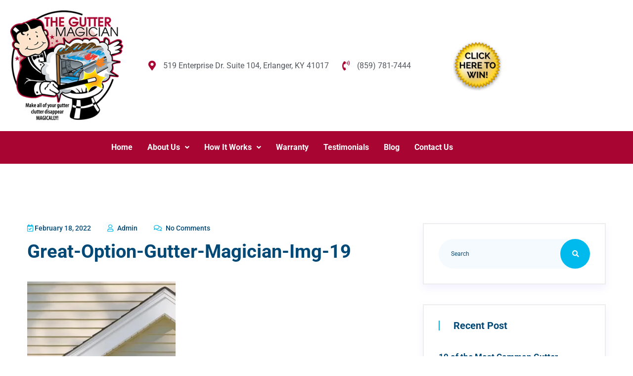

--- FILE ---
content_type: text/html; charset=UTF-8
request_url: https://guttermagiciannky.com/great-option-gutter-magician-img-19-2/
body_size: 119497
content:
<!DOCTYPE html>
<html dir="ltr" lang="en-US" prefix="og: https://ogp.me/ns#">
<head>
	<meta charset="UTF-8" />
	<meta name="viewport" content="width=device-width, initial-scale=1" />
	<link rel="profile" href="http://gmpg.org/xfn/11" />
	<link rel="pingback" href="https://guttermagiciannky.com/xmlrpc.php" />
	<title>great-option-gutter-magician-img-19 | Gutter Magician</title>

		<!-- All in One SEO 4.9.3 - aioseo.com -->
	<meta name="robots" content="max-image-preview:large" />
	<meta name="author" content="admin"/>
	<link rel="canonical" href="https://guttermagiciannky.com/great-option-gutter-magician-img-19-2/" />
	<meta name="generator" content="All in One SEO (AIOSEO) 4.9.3" />

		<meta name="google-site-verification" content="r-sW982fzHRirOyMcoG41RjKCVO4-LE2MPwZizruf0Q" />
<!-- Global site tag (gtag.js) - Google Analytics -->
<script async src="https://www.googletagmanager.com/gtag/js?id=G-4J65SP092R"></script>
<script>
 window.dataLayer = window.dataLayer || [];
 function gtag(){dataLayer.push(arguments);}
 gtag('js', new Date());

 gtag('config', 'G-4J65SP092R');
</script>
   
 <!-- Global site tag (gtag.js) - Google Analytics -->
<script async src="https://www.googletagmanager.com/gtag/js?id=UA-106764413-1"></script>
<script>
 window.dataLayer = window.dataLayer || [];
 function gtag(){dataLayer.push(arguments);}
 gtag('js', new Date());

 gtag('config', 'UA-106764413-1');
</script>
		<meta property="og:locale" content="en_US" />
		<meta property="og:site_name" content="Gutter Magician | Gutter Magician" />
		<meta property="og:type" content="article" />
		<meta property="og:title" content="great-option-gutter-magician-img-19 | Gutter Magician" />
		<meta property="og:url" content="https://guttermagiciannky.com/great-option-gutter-magician-img-19-2/" />
		<meta property="og:image" content="https://i0.wp.com/guttermagiciannky.com/wp-content/uploads/2022/02/logo-guttermagiciannky.png?fit=300%2C293&#038;ssl=1" />
		<meta property="og:image:secure_url" content="https://i0.wp.com/guttermagiciannky.com/wp-content/uploads/2022/02/logo-guttermagiciannky.png?fit=300%2C293&#038;ssl=1" />
		<meta property="article:published_time" content="2022-02-18T06:08:01+00:00" />
		<meta property="article:modified_time" content="2022-02-18T06:08:01+00:00" />
		<meta name="twitter:card" content="summary" />
		<meta name="twitter:title" content="great-option-gutter-magician-img-19 | Gutter Magician" />
		<meta name="twitter:image" content="https://i0.wp.com/guttermagiciannky.com/wp-content/uploads/2022/02/logo-guttermagiciannky.png?fit=300%2C293&amp;ssl=1" />
		<script type="application/ld+json" class="aioseo-schema">
			{"@context":"https:\/\/schema.org","@graph":[{"@type":"BreadcrumbList","@id":"https:\/\/guttermagiciannky.com\/great-option-gutter-magician-img-19-2\/#breadcrumblist","itemListElement":[{"@type":"ListItem","@id":"https:\/\/guttermagiciannky.com#listItem","position":1,"name":"Home","item":"https:\/\/guttermagiciannky.com","nextItem":{"@type":"ListItem","@id":"https:\/\/guttermagiciannky.com\/great-option-gutter-magician-img-19-2\/#listItem","name":"great-option-gutter-magician-img-19"}},{"@type":"ListItem","@id":"https:\/\/guttermagiciannky.com\/great-option-gutter-magician-img-19-2\/#listItem","position":2,"name":"great-option-gutter-magician-img-19","previousItem":{"@type":"ListItem","@id":"https:\/\/guttermagiciannky.com#listItem","name":"Home"}}]},{"@type":"ItemPage","@id":"https:\/\/guttermagiciannky.com\/great-option-gutter-magician-img-19-2\/#itempage","url":"https:\/\/guttermagiciannky.com\/great-option-gutter-magician-img-19-2\/","name":"great-option-gutter-magician-img-19 | Gutter Magician","inLanguage":"en-US","isPartOf":{"@id":"https:\/\/guttermagiciannky.com\/#website"},"breadcrumb":{"@id":"https:\/\/guttermagiciannky.com\/great-option-gutter-magician-img-19-2\/#breadcrumblist"},"author":{"@id":"https:\/\/guttermagiciannky.com\/author\/admin\/#author"},"creator":{"@id":"https:\/\/guttermagiciannky.com\/author\/admin\/#author"},"datePublished":"2022-02-18T06:08:01+00:00","dateModified":"2022-02-18T06:08:01+00:00"},{"@type":"Organization","@id":"https:\/\/guttermagiciannky.com\/#organization","name":"Gutter Magician of Northern Kentucky Inc","description":"Gutter Magician","url":"https:\/\/guttermagiciannky.com\/","telephone":"+18597817444","logo":{"@type":"ImageObject","url":"https:\/\/i0.wp.com\/guttermagiciannky.com\/wp-content\/uploads\/2022\/05\/logo.png?fit=300%2C293&ssl=1","@id":"https:\/\/guttermagiciannky.com\/great-option-gutter-magician-img-19-2\/#organizationLogo","width":300,"height":293,"caption":"Gutter Magician of Northern Kentucky Inc"},"image":{"@id":"https:\/\/guttermagiciannky.com\/great-option-gutter-magician-img-19-2\/#organizationLogo"}},{"@type":"Person","@id":"https:\/\/guttermagiciannky.com\/author\/admin\/#author","url":"https:\/\/guttermagiciannky.com\/author\/admin\/","name":"admin","image":{"@type":"ImageObject","@id":"https:\/\/guttermagiciannky.com\/great-option-gutter-magician-img-19-2\/#authorImage","url":"https:\/\/secure.gravatar.com\/avatar\/fa3d8fca7aa1d2a54666d04ebecf276db192191c8aa9af35d253a64c67611c66?s=96&d=mm&r=g","width":96,"height":96,"caption":"admin"}},{"@type":"WebSite","@id":"https:\/\/guttermagiciannky.com\/#website","url":"https:\/\/guttermagiciannky.com\/","name":"Gutter Magician","description":"Gutter Magician","inLanguage":"en-US","publisher":{"@id":"https:\/\/guttermagiciannky.com\/#organization"}}]}
		</script>
		<!-- All in One SEO -->

<script>window._wca = window._wca || [];</script>
<link rel='dns-prefetch' href='//stats.wp.com' />
<link rel='dns-prefetch' href='//fonts.googleapis.com' />
<link rel='preconnect' href='//i0.wp.com' />
<link rel="alternate" type="application/rss+xml" title="Gutter Magician &raquo; Feed" href="https://guttermagiciannky.com/feed/" />
<link rel="alternate" type="application/rss+xml" title="Gutter Magician &raquo; Comments Feed" href="https://guttermagiciannky.com/comments/feed/" />
<link rel="alternate" type="application/rss+xml" title="Gutter Magician &raquo; great-option-gutter-magician-img-19 Comments Feed" href="https://guttermagiciannky.com/feed/?attachment_id=1741" />
<link rel="alternate" title="oEmbed (JSON)" type="application/json+oembed" href="https://guttermagiciannky.com/wp-json/oembed/1.0/embed?url=https%3A%2F%2Fguttermagiciannky.com%2Fgreat-option-gutter-magician-img-19-2%2F" />
<link rel="alternate" title="oEmbed (XML)" type="text/xml+oembed" href="https://guttermagiciannky.com/wp-json/oembed/1.0/embed?url=https%3A%2F%2Fguttermagiciannky.com%2Fgreat-option-gutter-magician-img-19-2%2F&#038;format=xml" />
<style id='wp-img-auto-sizes-contain-inline-css' type='text/css'>
img:is([sizes=auto i],[sizes^="auto," i]){contain-intrinsic-size:3000px 1500px}
/*# sourceURL=wp-img-auto-sizes-contain-inline-css */
</style>
<link rel='stylesheet' id='hfe-widgets-style-css' href='https://guttermagiciannky.com/wp-content/plugins/header-footer-elementor/inc/widgets-css/frontend.css?ver=2.8.1' type='text/css' media='all' />
<link rel='stylesheet' id='hfe-woo-product-grid-css' href='https://guttermagiciannky.com/wp-content/plugins/header-footer-elementor/inc/widgets-css/woo-products.css?ver=2.8.1' type='text/css' media='all' />
<style id='wp-emoji-styles-inline-css' type='text/css'>

	img.wp-smiley, img.emoji {
		display: inline !important;
		border: none !important;
		box-shadow: none !important;
		height: 1em !important;
		width: 1em !important;
		margin: 0 0.07em !important;
		vertical-align: -0.1em !important;
		background: none !important;
		padding: 0 !important;
	}
/*# sourceURL=wp-emoji-styles-inline-css */
</style>
<link rel='stylesheet' id='wp-block-library-css' href='https://guttermagiciannky.com/wp-includes/css/dist/block-library/style.min.css?ver=6.9' type='text/css' media='all' />
<style id='wp-block-library-theme-inline-css' type='text/css'>
.wp-block-audio :where(figcaption){color:#555;font-size:13px;text-align:center}.is-dark-theme .wp-block-audio :where(figcaption){color:#ffffffa6}.wp-block-audio{margin:0 0 1em}.wp-block-code{border:1px solid #ccc;border-radius:4px;font-family:Menlo,Consolas,monaco,monospace;padding:.8em 1em}.wp-block-embed :where(figcaption){color:#555;font-size:13px;text-align:center}.is-dark-theme .wp-block-embed :where(figcaption){color:#ffffffa6}.wp-block-embed{margin:0 0 1em}.blocks-gallery-caption{color:#555;font-size:13px;text-align:center}.is-dark-theme .blocks-gallery-caption{color:#ffffffa6}:root :where(.wp-block-image figcaption){color:#555;font-size:13px;text-align:center}.is-dark-theme :root :where(.wp-block-image figcaption){color:#ffffffa6}.wp-block-image{margin:0 0 1em}.wp-block-pullquote{border-bottom:4px solid;border-top:4px solid;color:currentColor;margin-bottom:1.75em}.wp-block-pullquote :where(cite),.wp-block-pullquote :where(footer),.wp-block-pullquote__citation{color:currentColor;font-size:.8125em;font-style:normal;text-transform:uppercase}.wp-block-quote{border-left:.25em solid;margin:0 0 1.75em;padding-left:1em}.wp-block-quote cite,.wp-block-quote footer{color:currentColor;font-size:.8125em;font-style:normal;position:relative}.wp-block-quote:where(.has-text-align-right){border-left:none;border-right:.25em solid;padding-left:0;padding-right:1em}.wp-block-quote:where(.has-text-align-center){border:none;padding-left:0}.wp-block-quote.is-large,.wp-block-quote.is-style-large,.wp-block-quote:where(.is-style-plain){border:none}.wp-block-search .wp-block-search__label{font-weight:700}.wp-block-search__button{border:1px solid #ccc;padding:.375em .625em}:where(.wp-block-group.has-background){padding:1.25em 2.375em}.wp-block-separator.has-css-opacity{opacity:.4}.wp-block-separator{border:none;border-bottom:2px solid;margin-left:auto;margin-right:auto}.wp-block-separator.has-alpha-channel-opacity{opacity:1}.wp-block-separator:not(.is-style-wide):not(.is-style-dots){width:100px}.wp-block-separator.has-background:not(.is-style-dots){border-bottom:none;height:1px}.wp-block-separator.has-background:not(.is-style-wide):not(.is-style-dots){height:2px}.wp-block-table{margin:0 0 1em}.wp-block-table td,.wp-block-table th{word-break:normal}.wp-block-table :where(figcaption){color:#555;font-size:13px;text-align:center}.is-dark-theme .wp-block-table :where(figcaption){color:#ffffffa6}.wp-block-video :where(figcaption){color:#555;font-size:13px;text-align:center}.is-dark-theme .wp-block-video :where(figcaption){color:#ffffffa6}.wp-block-video{margin:0 0 1em}:root :where(.wp-block-template-part.has-background){margin-bottom:0;margin-top:0;padding:1.25em 2.375em}
/*# sourceURL=/wp-includes/css/dist/block-library/theme.min.css */
</style>
<style id='classic-theme-styles-inline-css' type='text/css'>
/*! This file is auto-generated */
.wp-block-button__link{color:#fff;background-color:#32373c;border-radius:9999px;box-shadow:none;text-decoration:none;padding:calc(.667em + 2px) calc(1.333em + 2px);font-size:1.125em}.wp-block-file__button{background:#32373c;color:#fff;text-decoration:none}
/*# sourceURL=/wp-includes/css/classic-themes.min.css */
</style>
<link rel='stylesheet' id='aioseo/css/src/vue/standalone/blocks/table-of-contents/global.scss-css' href='https://guttermagiciannky.com/wp-content/plugins/all-in-one-seo-pack/dist/Lite/assets/css/table-of-contents/global.e90f6d47.css?ver=4.9.3' type='text/css' media='all' />
<link rel='stylesheet' id='mediaelement-css' href='https://guttermagiciannky.com/wp-includes/js/mediaelement/mediaelementplayer-legacy.min.css?ver=4.2.17' type='text/css' media='all' />
<link rel='stylesheet' id='wp-mediaelement-css' href='https://guttermagiciannky.com/wp-includes/js/mediaelement/wp-mediaelement.min.css?ver=6.9' type='text/css' media='all' />
<style id='jetpack-sharing-buttons-style-inline-css' type='text/css'>
.jetpack-sharing-buttons__services-list{display:flex;flex-direction:row;flex-wrap:wrap;gap:0;list-style-type:none;margin:5px;padding:0}.jetpack-sharing-buttons__services-list.has-small-icon-size{font-size:12px}.jetpack-sharing-buttons__services-list.has-normal-icon-size{font-size:16px}.jetpack-sharing-buttons__services-list.has-large-icon-size{font-size:24px}.jetpack-sharing-buttons__services-list.has-huge-icon-size{font-size:36px}@media print{.jetpack-sharing-buttons__services-list{display:none!important}}.editor-styles-wrapper .wp-block-jetpack-sharing-buttons{gap:0;padding-inline-start:0}ul.jetpack-sharing-buttons__services-list.has-background{padding:1.25em 2.375em}
/*# sourceURL=https://guttermagiciannky.com/wp-content/plugins/jetpack/_inc/blocks/sharing-buttons/view.css */
</style>
<style id='global-styles-inline-css' type='text/css'>
:root{--wp--preset--aspect-ratio--square: 1;--wp--preset--aspect-ratio--4-3: 4/3;--wp--preset--aspect-ratio--3-4: 3/4;--wp--preset--aspect-ratio--3-2: 3/2;--wp--preset--aspect-ratio--2-3: 2/3;--wp--preset--aspect-ratio--16-9: 16/9;--wp--preset--aspect-ratio--9-16: 9/16;--wp--preset--color--black: #000000;--wp--preset--color--cyan-bluish-gray: #abb8c3;--wp--preset--color--white: #ffffff;--wp--preset--color--pale-pink: #f78da7;--wp--preset--color--vivid-red: #cf2e2e;--wp--preset--color--luminous-vivid-orange: #ff6900;--wp--preset--color--luminous-vivid-amber: #fcb900;--wp--preset--color--light-green-cyan: #7bdcb5;--wp--preset--color--vivid-green-cyan: #00d084;--wp--preset--color--pale-cyan-blue: #8ed1fc;--wp--preset--color--vivid-cyan-blue: #0693e3;--wp--preset--color--vivid-purple: #9b51e0;--wp--preset--gradient--vivid-cyan-blue-to-vivid-purple: linear-gradient(135deg,rgb(6,147,227) 0%,rgb(155,81,224) 100%);--wp--preset--gradient--light-green-cyan-to-vivid-green-cyan: linear-gradient(135deg,rgb(122,220,180) 0%,rgb(0,208,130) 100%);--wp--preset--gradient--luminous-vivid-amber-to-luminous-vivid-orange: linear-gradient(135deg,rgb(252,185,0) 0%,rgb(255,105,0) 100%);--wp--preset--gradient--luminous-vivid-orange-to-vivid-red: linear-gradient(135deg,rgb(255,105,0) 0%,rgb(207,46,46) 100%);--wp--preset--gradient--very-light-gray-to-cyan-bluish-gray: linear-gradient(135deg,rgb(238,238,238) 0%,rgb(169,184,195) 100%);--wp--preset--gradient--cool-to-warm-spectrum: linear-gradient(135deg,rgb(74,234,220) 0%,rgb(151,120,209) 20%,rgb(207,42,186) 40%,rgb(238,44,130) 60%,rgb(251,105,98) 80%,rgb(254,248,76) 100%);--wp--preset--gradient--blush-light-purple: linear-gradient(135deg,rgb(255,206,236) 0%,rgb(152,150,240) 100%);--wp--preset--gradient--blush-bordeaux: linear-gradient(135deg,rgb(254,205,165) 0%,rgb(254,45,45) 50%,rgb(107,0,62) 100%);--wp--preset--gradient--luminous-dusk: linear-gradient(135deg,rgb(255,203,112) 0%,rgb(199,81,192) 50%,rgb(65,88,208) 100%);--wp--preset--gradient--pale-ocean: linear-gradient(135deg,rgb(255,245,203) 0%,rgb(182,227,212) 50%,rgb(51,167,181) 100%);--wp--preset--gradient--electric-grass: linear-gradient(135deg,rgb(202,248,128) 0%,rgb(113,206,126) 100%);--wp--preset--gradient--midnight: linear-gradient(135deg,rgb(2,3,129) 0%,rgb(40,116,252) 100%);--wp--preset--font-size--small: 13px;--wp--preset--font-size--medium: 20px;--wp--preset--font-size--large: 36px;--wp--preset--font-size--x-large: 42px;--wp--preset--spacing--20: 0.44rem;--wp--preset--spacing--30: 0.67rem;--wp--preset--spacing--40: 1rem;--wp--preset--spacing--50: 1.5rem;--wp--preset--spacing--60: 2.25rem;--wp--preset--spacing--70: 3.38rem;--wp--preset--spacing--80: 5.06rem;--wp--preset--shadow--natural: 6px 6px 9px rgba(0, 0, 0, 0.2);--wp--preset--shadow--deep: 12px 12px 50px rgba(0, 0, 0, 0.4);--wp--preset--shadow--sharp: 6px 6px 0px rgba(0, 0, 0, 0.2);--wp--preset--shadow--outlined: 6px 6px 0px -3px rgb(255, 255, 255), 6px 6px rgb(0, 0, 0);--wp--preset--shadow--crisp: 6px 6px 0px rgb(0, 0, 0);}:where(.is-layout-flex){gap: 0.5em;}:where(.is-layout-grid){gap: 0.5em;}body .is-layout-flex{display: flex;}.is-layout-flex{flex-wrap: wrap;align-items: center;}.is-layout-flex > :is(*, div){margin: 0;}body .is-layout-grid{display: grid;}.is-layout-grid > :is(*, div){margin: 0;}:where(.wp-block-columns.is-layout-flex){gap: 2em;}:where(.wp-block-columns.is-layout-grid){gap: 2em;}:where(.wp-block-post-template.is-layout-flex){gap: 1.25em;}:where(.wp-block-post-template.is-layout-grid){gap: 1.25em;}.has-black-color{color: var(--wp--preset--color--black) !important;}.has-cyan-bluish-gray-color{color: var(--wp--preset--color--cyan-bluish-gray) !important;}.has-white-color{color: var(--wp--preset--color--white) !important;}.has-pale-pink-color{color: var(--wp--preset--color--pale-pink) !important;}.has-vivid-red-color{color: var(--wp--preset--color--vivid-red) !important;}.has-luminous-vivid-orange-color{color: var(--wp--preset--color--luminous-vivid-orange) !important;}.has-luminous-vivid-amber-color{color: var(--wp--preset--color--luminous-vivid-amber) !important;}.has-light-green-cyan-color{color: var(--wp--preset--color--light-green-cyan) !important;}.has-vivid-green-cyan-color{color: var(--wp--preset--color--vivid-green-cyan) !important;}.has-pale-cyan-blue-color{color: var(--wp--preset--color--pale-cyan-blue) !important;}.has-vivid-cyan-blue-color{color: var(--wp--preset--color--vivid-cyan-blue) !important;}.has-vivid-purple-color{color: var(--wp--preset--color--vivid-purple) !important;}.has-black-background-color{background-color: var(--wp--preset--color--black) !important;}.has-cyan-bluish-gray-background-color{background-color: var(--wp--preset--color--cyan-bluish-gray) !important;}.has-white-background-color{background-color: var(--wp--preset--color--white) !important;}.has-pale-pink-background-color{background-color: var(--wp--preset--color--pale-pink) !important;}.has-vivid-red-background-color{background-color: var(--wp--preset--color--vivid-red) !important;}.has-luminous-vivid-orange-background-color{background-color: var(--wp--preset--color--luminous-vivid-orange) !important;}.has-luminous-vivid-amber-background-color{background-color: var(--wp--preset--color--luminous-vivid-amber) !important;}.has-light-green-cyan-background-color{background-color: var(--wp--preset--color--light-green-cyan) !important;}.has-vivid-green-cyan-background-color{background-color: var(--wp--preset--color--vivid-green-cyan) !important;}.has-pale-cyan-blue-background-color{background-color: var(--wp--preset--color--pale-cyan-blue) !important;}.has-vivid-cyan-blue-background-color{background-color: var(--wp--preset--color--vivid-cyan-blue) !important;}.has-vivid-purple-background-color{background-color: var(--wp--preset--color--vivid-purple) !important;}.has-black-border-color{border-color: var(--wp--preset--color--black) !important;}.has-cyan-bluish-gray-border-color{border-color: var(--wp--preset--color--cyan-bluish-gray) !important;}.has-white-border-color{border-color: var(--wp--preset--color--white) !important;}.has-pale-pink-border-color{border-color: var(--wp--preset--color--pale-pink) !important;}.has-vivid-red-border-color{border-color: var(--wp--preset--color--vivid-red) !important;}.has-luminous-vivid-orange-border-color{border-color: var(--wp--preset--color--luminous-vivid-orange) !important;}.has-luminous-vivid-amber-border-color{border-color: var(--wp--preset--color--luminous-vivid-amber) !important;}.has-light-green-cyan-border-color{border-color: var(--wp--preset--color--light-green-cyan) !important;}.has-vivid-green-cyan-border-color{border-color: var(--wp--preset--color--vivid-green-cyan) !important;}.has-pale-cyan-blue-border-color{border-color: var(--wp--preset--color--pale-cyan-blue) !important;}.has-vivid-cyan-blue-border-color{border-color: var(--wp--preset--color--vivid-cyan-blue) !important;}.has-vivid-purple-border-color{border-color: var(--wp--preset--color--vivid-purple) !important;}.has-vivid-cyan-blue-to-vivid-purple-gradient-background{background: var(--wp--preset--gradient--vivid-cyan-blue-to-vivid-purple) !important;}.has-light-green-cyan-to-vivid-green-cyan-gradient-background{background: var(--wp--preset--gradient--light-green-cyan-to-vivid-green-cyan) !important;}.has-luminous-vivid-amber-to-luminous-vivid-orange-gradient-background{background: var(--wp--preset--gradient--luminous-vivid-amber-to-luminous-vivid-orange) !important;}.has-luminous-vivid-orange-to-vivid-red-gradient-background{background: var(--wp--preset--gradient--luminous-vivid-orange-to-vivid-red) !important;}.has-very-light-gray-to-cyan-bluish-gray-gradient-background{background: var(--wp--preset--gradient--very-light-gray-to-cyan-bluish-gray) !important;}.has-cool-to-warm-spectrum-gradient-background{background: var(--wp--preset--gradient--cool-to-warm-spectrum) !important;}.has-blush-light-purple-gradient-background{background: var(--wp--preset--gradient--blush-light-purple) !important;}.has-blush-bordeaux-gradient-background{background: var(--wp--preset--gradient--blush-bordeaux) !important;}.has-luminous-dusk-gradient-background{background: var(--wp--preset--gradient--luminous-dusk) !important;}.has-pale-ocean-gradient-background{background: var(--wp--preset--gradient--pale-ocean) !important;}.has-electric-grass-gradient-background{background: var(--wp--preset--gradient--electric-grass) !important;}.has-midnight-gradient-background{background: var(--wp--preset--gradient--midnight) !important;}.has-small-font-size{font-size: var(--wp--preset--font-size--small) !important;}.has-medium-font-size{font-size: var(--wp--preset--font-size--medium) !important;}.has-large-font-size{font-size: var(--wp--preset--font-size--large) !important;}.has-x-large-font-size{font-size: var(--wp--preset--font-size--x-large) !important;}
:where(.wp-block-post-template.is-layout-flex){gap: 1.25em;}:where(.wp-block-post-template.is-layout-grid){gap: 1.25em;}
:where(.wp-block-term-template.is-layout-flex){gap: 1.25em;}:where(.wp-block-term-template.is-layout-grid){gap: 1.25em;}
:where(.wp-block-columns.is-layout-flex){gap: 2em;}:where(.wp-block-columns.is-layout-grid){gap: 2em;}
:root :where(.wp-block-pullquote){font-size: 1.5em;line-height: 1.6;}
/*# sourceURL=global-styles-inline-css */
</style>
<link rel='stylesheet' id='contact-form-7-css' href='https://guttermagiciannky.com/wp-content/plugins/contact-form-7/includes/css/styles.css?ver=6.1.4' type='text/css' media='all' />
<link rel='stylesheet' id='woocommerce-layout-css' href='https://guttermagiciannky.com/wp-content/plugins/woocommerce/assets/css/woocommerce-layout.css?ver=10.4.3' type='text/css' media='all' />
<style id='woocommerce-layout-inline-css' type='text/css'>

	.infinite-scroll .woocommerce-pagination {
		display: none;
	}
/*# sourceURL=woocommerce-layout-inline-css */
</style>
<link rel='stylesheet' id='woocommerce-smallscreen-css' href='https://guttermagiciannky.com/wp-content/plugins/woocommerce/assets/css/woocommerce-smallscreen.css?ver=10.4.3' type='text/css' media='only screen and (max-width: 768px)' />
<link rel='stylesheet' id='woocommerce-general-css' href='https://guttermagiciannky.com/wp-content/plugins/woocommerce/assets/css/woocommerce.css?ver=10.4.3' type='text/css' media='all' />
<style id='woocommerce-inline-inline-css' type='text/css'>
.woocommerce form .form-row .required { visibility: visible; }
/*# sourceURL=woocommerce-inline-inline-css */
</style>
<link rel='stylesheet' id='hfe-style-css' href='https://guttermagiciannky.com/wp-content/plugins/header-footer-elementor/assets/css/header-footer-elementor.css?ver=2.8.1' type='text/css' media='all' />
<link rel='stylesheet' id='elementor-icons-css' href='https://guttermagiciannky.com/wp-content/plugins/elementor/assets/lib/eicons/css/elementor-icons.min.css?ver=5.45.0' type='text/css' media='all' />
<link rel='stylesheet' id='elementor-frontend-css' href='https://guttermagiciannky.com/wp-content/plugins/elementor/assets/css/frontend.min.css?ver=3.34.1' type='text/css' media='all' />
<link rel='stylesheet' id='elementor-post-4-css' href='https://guttermagiciannky.com/wp-content/uploads/elementor/css/post-4.css?ver=1768518479' type='text/css' media='all' />
<link rel='stylesheet' id='elementor-post-3303-css' href='https://guttermagiciannky.com/wp-content/uploads/elementor/css/post-3303.css?ver=1768518479' type='text/css' media='all' />
<link rel='stylesheet' id='elementor-post-1054-css' href='https://guttermagiciannky.com/wp-content/uploads/elementor/css/post-1054.css?ver=1768518479' type='text/css' media='all' />
<link rel='stylesheet' id='klinixer-fonts-css' href='//fonts.googleapis.com/css?family=Roboto%3A300%2C400%2C500%2C700%2C900&#038;ver=1.0.0' type='text/css' media='all' />
<link rel='stylesheet' id='bootstrap-css' href='https://guttermagiciannky.com/wp-content/themes/klinixer/assets/css/bootstrap.min.css?ver=6.9' type='text/css' media='all' />
<link rel='stylesheet' id='animate-css' href='https://guttermagiciannky.com/wp-content/themes/klinixer/assets/css/animate.min.css?ver=6.9' type='text/css' media='all' />
<link rel='stylesheet' id='fontawesome-pro-css' href='https://guttermagiciannky.com/wp-content/themes/klinixer/assets/css/fontawesome.pro.min.css?ver=6.9' type='text/css' media='all' />
<link rel='stylesheet' id='lightcase-css' href='https://guttermagiciannky.com/wp-content/themes/klinixer/assets/css/lightcase.css?ver=6.9' type='text/css' media='all' />
<link rel='stylesheet' id='meanmenu-css' href='https://guttermagiciannky.com/wp-content/themes/klinixer/assets/css/meanmenu.css?ver=6.9' type='text/css' media='all' />
<link rel='stylesheet' id='nice-select-css' href='https://guttermagiciannky.com/wp-content/themes/klinixer/assets/css/nice-select.css?ver=6.9' type='text/css' media='all' />
<link rel='stylesheet' id='owl-carousel-css' href='https://guttermagiciannky.com/wp-content/themes/klinixer/assets/css/owl.carousel.min.css?ver=6.9' type='text/css' media='all' />
<link rel='stylesheet' id='odometer-css' href='https://guttermagiciannky.com/wp-content/themes/klinixer/assets/css/odometer.css?ver=6.9' type='text/css' media='all' />
<link rel='stylesheet' id='slick-css' href='https://guttermagiciannky.com/wp-content/themes/klinixer/assets/css/slick.css?ver=6.9' type='text/css' media='all' />
<link rel='stylesheet' id='shop-css' href='https://guttermagiciannky.com/wp-content/themes/klinixer/assets/css/shop.css?ver=6.9' type='text/css' media='all' />
<link rel='stylesheet' id='magnific-popup-css' href='https://guttermagiciannky.com/wp-content/themes/klinixer/assets/css/magnific-popup.css?ver=6.9' type='text/css' media='all' />
<link rel='stylesheet' id='klinixer-default-css' href='https://guttermagiciannky.com/wp-content/themes/klinixer/assets/css/klinixer-default.css?ver=6.9' type='text/css' media='all' />
<link rel='stylesheet' id='klinixer-core-css' href='https://guttermagiciannky.com/wp-content/themes/klinixer/assets/css/klinixer-core.css?ver=6.9' type='text/css' media='all' />
<link rel='stylesheet' id='klinixer-unit-css' href='https://guttermagiciannky.com/wp-content/themes/klinixer/assets/css/klinixer-unit.css?ver=6.9' type='text/css' media='all' />
<link rel='stylesheet' id='klinixer-style-css' href='https://guttermagiciannky.com/wp-content/themes/klinixer-child/style.css?ver=6.9' type='text/css' media='all' />
<link rel='stylesheet' id='klinixer-responsive-css' href='https://guttermagiciannky.com/wp-content/themes/klinixer/assets/css/responsive.css?ver=6.9' type='text/css' media='all' />
<link rel='stylesheet' id='klinixer-custom-css' href='https://guttermagiciannky.com/wp-content/themes/klinixer/assets/css/klinixer-custom.css?ver=6.9' type='text/css' media='all' />
<style id='klinixer-custom-inline-css' type='text/css'>
.single-process-box-3::before,.basic-pagination-2 ul li a:hover, .basic-pagination-2 ul li.active a,.basic-pagination-2 ul li span:hover, .basic-pagination ul li span.current,.sidebar-tad li a:hover, .tagcloud a:hover,.sidebar-search-form button,.widget .widget-title::after,.mission-lists li:hover .list-icon,#scrollUp,.singel-team-box .social-links a:hover,.singel-team-box::after, .singel-team-box::before,.wcu-box-2::after,.single-brand-box:hover,.site-footer-2 .footer-contact-info .box,.site-footer-2 .footer-widget .title::after,.site-footer-2 .social-links a:hover,.footer-top-box .inline-btn:hover, .right .inline-btn:hover,.single-pricing-box .pricing-icon,.site-btn .icon,.main-menu ul li .sub-menu::after,.single-process-box::after,.single-process-box .count,.project-content .project-icon:hover,.site-btn.boxed,.testimonial-carousel .owl-dots div.active,.social-links a:hover{ background: #00baee}.singel-feature-box .inline-btn:hover,.single-skill span,.cta-form .form-group .nice-select:after,.offer-title a:hover,.offer-icon,.singel-post blockquote footer,.postbox-2 .post-meta a:hover, .postbox-2 .post-meta span:hover, .postbox-2 .postbox_text .blog-title a:hover, .postbox-2 .post-meta a:hover i,.postbox-2 .post-meta span i,.recent-posts .widget-posts-title a:hover,.widget li a:hover,.mission-lists .list-icon,.single-mission-box .inline-btn,.team-content .name a:hover,.team-content .designation,.site-footer-2 .footer-widget ul li a:hover,.site-footer-2 .footer-contact-info .content a:hover, .site-footer-2 .footer-social-info .content a:hover,.pricing-head .sub-title,.cta-form .form-group label,.main-menu ul li:hover > a,.section-heading-top .sub-title span,.service-content .service-price,.service-content .service-title:hover a,.service-note a,.single-process-box .inline-btn,.project-content .sub-title,.testimonial-meta .designation,.postbox .post-meta a i,.postbox .post-meta a:hover,.postbox .blog-title a:hover,.section-heading-2 .sub-title, .section-heading-3 .sub-title, .section-heading-2.white .sub-title,.about-list-2 .single-item .icon,.about-right-side-2 .about-list-author .designation,.service-cat-box:hover .cat-title{ color: #00baee}.basic-pagination-2 ul li a:hover, .basic-pagination-2 ul li.active a,.basic-pagination-2 ul li span:hover, .basic-pagination ul li span.current,.section-heading .section-content,.about-right-box,.cta-wrap{ border-color: #00baee}
/*# sourceURL=klinixer-custom-inline-css */
</style>
<link rel='stylesheet' id='klinixer-custom-hover-css' href='https://guttermagiciannky.com/wp-content/themes/klinixer/assets/css/klinixer-custom.css?ver=6.9' type='text/css' media='all' />
<style id='klinixer-custom-hover-inline-css' type='text/css'>
.footer-top-box.left,.single-pricing-box .site-btn:hover,.single-pricing-box.active .site-btn,.newslater-form-2 .site-btn.boxed:hover,.site-btn:hover,.newslater-form .site-btn:hover,.site-btn.black,.site-btn.boxed:hover,.lang-icon > .site-btn:hover,.header-button-list .btn:hover{ background: #004976}.main-menus nav ul li.active a{ color: #004976}.video-links a:hover{ border-color: #004976}
/*# sourceURL=klinixer-custom-hover-inline-css */
</style>
<link rel='stylesheet' id='klinixer-custom-sec-css' href='https://guttermagiciannky.com/wp-content/themes/klinixer/assets/css/klinixer-custom.css?ver=6.9' type='text/css' media='all' />
<style id='klinixer-custom-sec-inline-css' type='text/css'>
.portfolio-filter button::after,.portfolio-filter::after,.accordion.faqs .card .card-header .btn-link::after,.singel-offer-thumb:hover .offer-tag,.offer-boxs .singel-offer-box.yellow,.blog-post-tag a:hover,.service-lists-wrap ul li::before,.widget .cat a:hover,.service-content-inner span,.site-btn.boxed.yellow,.single-counter-box.yellow,.single-pricing-box.active .icon-wrap,.footer-top-box.right,.footer-top-box .inline-btn,.single-pricing-box.active,.cta-form .form-group .site-btn,.newslater-form-2 .site-btn.boxed,.video-play,.homepage-slide .owl-nav div:hover,.site-btn .icon.yellow,.project-content .project-icon,.discount-box,.site-btn .icon.yellow,.footer-contact-info .box,.footer-widget .title::after,.about-right-side-2 .about-list-author::after,.about-left-side-2 .about-thumb-box{ background: #FFD57F}.portfolio-item .portfolio-caption,.portfolio-filter button.active, .portfolio-filter button:hover,.footer-contact-info .content a,.footer-social-info .content a:hover,.footer-widget ul li a:hover{ color: #FFD57F}.service-lists-wrap,.about-left-side-3 .about-thumb-box{ border-color: #FFD57F}
/*# sourceURL=klinixer-custom-sec-inline-css */
</style>
<link rel='stylesheet' id='klinixer-heading-font-css' href='https://guttermagiciannky.com/wp-content/themes/klinixer/assets/css/klinixer-custom.css?ver=6.9' type='text/css' media='all' />
<style id='klinixer-heading-font-inline-css' type='text/css'>
h1,h2,h3,h4,h5,h6{ font-family: 'Roboto', sans-serif}body{ font-family: 'Roboto', sans-serif}
/*# sourceURL=klinixer-heading-font-inline-css */
</style>
<link rel='stylesheet' id='hfe-elementor-icons-css' href='https://guttermagiciannky.com/wp-content/plugins/elementor/assets/lib/eicons/css/elementor-icons.min.css?ver=5.34.0' type='text/css' media='all' />
<link rel='stylesheet' id='hfe-icons-list-css' href='https://guttermagiciannky.com/wp-content/plugins/elementor/assets/css/widget-icon-list.min.css?ver=3.24.3' type='text/css' media='all' />
<link rel='stylesheet' id='hfe-social-icons-css' href='https://guttermagiciannky.com/wp-content/plugins/elementor/assets/css/widget-social-icons.min.css?ver=3.24.0' type='text/css' media='all' />
<link rel='stylesheet' id='hfe-social-share-icons-brands-css' href='https://guttermagiciannky.com/wp-content/plugins/elementor/assets/lib/font-awesome/css/brands.css?ver=5.15.3' type='text/css' media='all' />
<link rel='stylesheet' id='hfe-social-share-icons-fontawesome-css' href='https://guttermagiciannky.com/wp-content/plugins/elementor/assets/lib/font-awesome/css/fontawesome.css?ver=5.15.3' type='text/css' media='all' />
<link rel='stylesheet' id='hfe-nav-menu-icons-css' href='https://guttermagiciannky.com/wp-content/plugins/elementor/assets/lib/font-awesome/css/solid.css?ver=5.15.3' type='text/css' media='all' />
<link rel='stylesheet' id='hfe-widget-blockquote-css' href='https://guttermagiciannky.com/wp-content/plugins/elementor-pro/assets/css/widget-blockquote.min.css?ver=3.25.0' type='text/css' media='all' />
<link rel='stylesheet' id='hfe-mega-menu-css' href='https://guttermagiciannky.com/wp-content/plugins/elementor-pro/assets/css/widget-mega-menu.min.css?ver=3.26.2' type='text/css' media='all' />
<link rel='stylesheet' id='hfe-nav-menu-widget-css' href='https://guttermagiciannky.com/wp-content/plugins/elementor-pro/assets/css/widget-nav-menu.min.css?ver=3.26.0' type='text/css' media='all' />
<link rel='stylesheet' id='parent-style-css' href='https://guttermagiciannky.com/wp-content/themes/klinixer-child/style.css?ver=6.9' type='text/css' media='all' />
<link rel='stylesheet' id='elementor-gf-local-roboto-css' href='https://guttermagiciannky.com/wp-content/uploads/elementor/google-fonts/css/roboto.css?ver=1742252748' type='text/css' media='all' />
<link rel='stylesheet' id='elementor-gf-local-robotoslab-css' href='https://guttermagiciannky.com/wp-content/uploads/elementor/google-fonts/css/robotoslab.css?ver=1742252753' type='text/css' media='all' />
<link rel='stylesheet' id='elementor-icons-shared-0-css' href='https://guttermagiciannky.com/wp-content/plugins/elementor/assets/lib/font-awesome/css/fontawesome.min.css?ver=5.15.3' type='text/css' media='all' />
<link rel='stylesheet' id='elementor-icons-fa-solid-css' href='https://guttermagiciannky.com/wp-content/plugins/elementor/assets/lib/font-awesome/css/solid.min.css?ver=5.15.3' type='text/css' media='all' />
<link rel='stylesheet' id='elementor-icons-fa-regular-css' href='https://guttermagiciannky.com/wp-content/plugins/elementor/assets/lib/font-awesome/css/regular.min.css?ver=5.15.3' type='text/css' media='all' />
<script type="text/javascript" src="https://guttermagiciannky.com/wp-includes/js/jquery/jquery.min.js?ver=3.7.1" id="jquery-core-js"></script>
<script type="text/javascript" src="https://guttermagiciannky.com/wp-includes/js/jquery/jquery-migrate.min.js?ver=3.4.1" id="jquery-migrate-js"></script>
<script type="text/javascript" id="jquery-js-after">
/* <![CDATA[ */
!function($){"use strict";$(document).ready(function(){$(this).scrollTop()>100&&$(".hfe-scroll-to-top-wrap").removeClass("hfe-scroll-to-top-hide"),$(window).scroll(function(){$(this).scrollTop()<100?$(".hfe-scroll-to-top-wrap").fadeOut(300):$(".hfe-scroll-to-top-wrap").fadeIn(300)}),$(".hfe-scroll-to-top-wrap").on("click",function(){$("html, body").animate({scrollTop:0},300);return!1})})}(jQuery);
!function($){'use strict';$(document).ready(function(){var bar=$('.hfe-reading-progress-bar');if(!bar.length)return;$(window).on('scroll',function(){var s=$(window).scrollTop(),d=$(document).height()-$(window).height(),p=d? s/d*100:0;bar.css('width',p+'%')});});}(jQuery);
//# sourceURL=jquery-js-after
/* ]]> */
</script>
<script type="text/javascript" src="https://guttermagiciannky.com/wp-content/plugins/woocommerce/assets/js/jquery-blockui/jquery.blockUI.min.js?ver=2.7.0-wc.10.4.3" id="wc-jquery-blockui-js" defer="defer" data-wp-strategy="defer"></script>
<script type="text/javascript" id="wc-add-to-cart-js-extra">
/* <![CDATA[ */
var wc_add_to_cart_params = {"ajax_url":"/wp-admin/admin-ajax.php","wc_ajax_url":"/?wc-ajax=%%endpoint%%","i18n_view_cart":"View cart","cart_url":"https://guttermagiciannky.com/cart/","is_cart":"","cart_redirect_after_add":"no"};
//# sourceURL=wc-add-to-cart-js-extra
/* ]]> */
</script>
<script type="text/javascript" src="https://guttermagiciannky.com/wp-content/plugins/woocommerce/assets/js/frontend/add-to-cart.min.js?ver=10.4.3" id="wc-add-to-cart-js" defer="defer" data-wp-strategy="defer"></script>
<script type="text/javascript" src="https://guttermagiciannky.com/wp-content/plugins/woocommerce/assets/js/js-cookie/js.cookie.min.js?ver=2.1.4-wc.10.4.3" id="wc-js-cookie-js" defer="defer" data-wp-strategy="defer"></script>
<script type="text/javascript" id="woocommerce-js-extra">
/* <![CDATA[ */
var woocommerce_params = {"ajax_url":"/wp-admin/admin-ajax.php","wc_ajax_url":"/?wc-ajax=%%endpoint%%","i18n_password_show":"Show password","i18n_password_hide":"Hide password"};
//# sourceURL=woocommerce-js-extra
/* ]]> */
</script>
<script type="text/javascript" src="https://guttermagiciannky.com/wp-content/plugins/woocommerce/assets/js/frontend/woocommerce.min.js?ver=10.4.3" id="woocommerce-js" defer="defer" data-wp-strategy="defer"></script>
<script type="text/javascript" src="https://stats.wp.com/s-202603.js" id="woocommerce-analytics-js" defer="defer" data-wp-strategy="defer"></script>
<link rel="https://api.w.org/" href="https://guttermagiciannky.com/wp-json/" /><link rel="alternate" title="JSON" type="application/json" href="https://guttermagiciannky.com/wp-json/wp/v2/media/1741" /><link rel="EditURI" type="application/rsd+xml" title="RSD" href="https://guttermagiciannky.com/xmlrpc.php?rsd" />
<meta name="generator" content="WordPress 6.9" />
<meta name="generator" content="WooCommerce 10.4.3" />
<link rel='shortlink' href='https://guttermagiciannky.com/?p=1741' />
<!-- Google tag (gtag.js) -->
<script async src="https://www.googletagmanager.com/gtag/js?id=AW-804919821"></script>
<script>
  window.dataLayer = window.dataLayer || [];
  function gtag(){dataLayer.push(arguments);}
  gtag('js', new Date());

  gtag('config', 'AW-804919821');
</script>	<style>img#wpstats{display:none}</style>
		
    <link rel="shortcut icon" type="image/x-icon" href="https://guttermagiciannky.com/wp-content/themes/klinixer/assets/images/logo/favicon.png">

	<noscript><style>.woocommerce-product-gallery{ opacity: 1 !important; }</style></noscript>
	<meta name="generator" content="Elementor 3.34.1; features: additional_custom_breakpoints; settings: css_print_method-external, google_font-enabled, font_display-auto">
			<style>
				.e-con.e-parent:nth-of-type(n+4):not(.e-lazyloaded):not(.e-no-lazyload),
				.e-con.e-parent:nth-of-type(n+4):not(.e-lazyloaded):not(.e-no-lazyload) * {
					background-image: none !important;
				}
				@media screen and (max-height: 1024px) {
					.e-con.e-parent:nth-of-type(n+3):not(.e-lazyloaded):not(.e-no-lazyload),
					.e-con.e-parent:nth-of-type(n+3):not(.e-lazyloaded):not(.e-no-lazyload) * {
						background-image: none !important;
					}
				}
				@media screen and (max-height: 640px) {
					.e-con.e-parent:nth-of-type(n+2):not(.e-lazyloaded):not(.e-no-lazyload),
					.e-con.e-parent:nth-of-type(n+2):not(.e-lazyloaded):not(.e-no-lazyload) * {
						background-image: none !important;
					}
				}
			</style>
			<link rel="icon" href="https://i0.wp.com/guttermagiciannky.com/wp-content/uploads/2022/02/logo-guttermagiciannky.png?fit=32%2C32&#038;ssl=1" sizes="32x32" />
<link rel="icon" href="https://i0.wp.com/guttermagiciannky.com/wp-content/uploads/2022/02/logo-guttermagiciannky.png?fit=192%2C188&#038;ssl=1" sizes="192x192" />
<link rel="apple-touch-icon" href="https://i0.wp.com/guttermagiciannky.com/wp-content/uploads/2022/02/logo-guttermagiciannky.png?fit=180%2C176&#038;ssl=1" />
<meta name="msapplication-TileImage" content="https://i0.wp.com/guttermagiciannky.com/wp-content/uploads/2022/02/logo-guttermagiciannky.png?fit=270%2C264&#038;ssl=1" />
</head>

<body class="attachment wp-singular attachment-template-default single single-attachment postid-1741 attachmentid-1741 attachment-jpeg wp-custom-logo wp-embed-responsive wp-theme-klinixer wp-child-theme-klinixer-child theme-klinixer woocommerce-no-js ehf-header ehf-footer ehf-template-klinixer ehf-stylesheet-klinixer-child no-sidebar elementor-default elementor-kit-4">
<div id="page" class="hfeed site">

		<header id="masthead" itemscope="itemscope" itemtype="https://schema.org/WPHeader">
			<p class="main-title bhf-hidden" itemprop="headline"><a href="https://guttermagiciannky.com" title="Gutter Magician" rel="home">Gutter Magician</a></p>
					<div data-elementor-type="wp-post" data-elementor-id="3303" class="elementor elementor-3303" data-elementor-post-type="elementor-hf">
						<section class="elementor-section elementor-top-section elementor-element elementor-element-1674e87 elementor-hidden-mobile elementor-section-boxed elementor-section-height-default elementor-section-height-default" data-id="1674e87" data-element_type="section" data-settings="{&quot;background_background&quot;:&quot;classic&quot;}">
						<div class="elementor-container elementor-column-gap-default">
					<div class="elementor-column elementor-col-100 elementor-top-column elementor-element elementor-element-aaf74da" data-id="aaf74da" data-element_type="column">
			<div class="elementor-widget-wrap elementor-element-populated">
						<section class="elementor-section elementor-inner-section elementor-element elementor-element-adbca46 elementor-section-content-middle elementor-section-boxed elementor-section-height-default elementor-section-height-default" data-id="adbca46" data-element_type="section">
						<div class="elementor-container elementor-column-gap-default">
					<div class="elementor-column elementor-col-25 elementor-inner-column elementor-element elementor-element-66b66c5" data-id="66b66c5" data-element_type="column">
			<div class="elementor-widget-wrap elementor-element-populated">
						<div class="elementor-element elementor-element-90bb0e5 elementor-widget elementor-widget-image" data-id="90bb0e5" data-element_type="widget" data-widget_type="image.default">
				<div class="elementor-widget-container">
															<img src="https://i0.wp.com/guttermagiciannky.com/wp-content/uploads/2022/02/logo-guttermagiciannky.png?fit=230%2C230&#038;ssl=1" title="logo guttermagiciannky" alt="logo guttermagiciannky" loading="lazy" />															</div>
				</div>
					</div>
		</div>
				<div class="elementor-column elementor-col-25 elementor-inner-column elementor-element elementor-element-b1a77d9" data-id="b1a77d9" data-element_type="column">
			<div class="elementor-widget-wrap elementor-element-populated">
						<div class="elementor-element elementor-element-c34dd45 elementor-icon-list--layout-traditional elementor-list-item-link-full_width elementor-widget elementor-widget-icon-list" data-id="c34dd45" data-element_type="widget" data-widget_type="icon-list.default">
				<div class="elementor-widget-container">
							<ul class="elementor-icon-list-items">
							<li class="elementor-icon-list-item">
											<span class="elementor-icon-list-icon">
							<i aria-hidden="true" class="fas fa-map-marker-alt"></i>						</span>
										<span class="elementor-icon-list-text">519 Enterprise Dr. Suite 104, Erlanger, KY 41017</span>
									</li>
						</ul>
						</div>
				</div>
					</div>
		</div>
				<div class="elementor-column elementor-col-25 elementor-inner-column elementor-element elementor-element-95f7743" data-id="95f7743" data-element_type="column">
			<div class="elementor-widget-wrap elementor-element-populated">
						<div class="elementor-element elementor-element-c404559 elementor-icon-list--layout-traditional elementor-list-item-link-full_width elementor-widget elementor-widget-icon-list" data-id="c404559" data-element_type="widget" data-widget_type="icon-list.default">
				<div class="elementor-widget-container">
							<ul class="elementor-icon-list-items">
							<li class="elementor-icon-list-item">
											<span class="elementor-icon-list-icon">
							<i aria-hidden="true" class="fas fa-phone-volume"></i>						</span>
										<span class="elementor-icon-list-text">(859) 781-7444</span>
									</li>
						</ul>
						</div>
				</div>
					</div>
		</div>
				<div class="elementor-column elementor-col-25 elementor-inner-column elementor-element elementor-element-dd163ee" data-id="dd163ee" data-element_type="column">
			<div class="elementor-widget-wrap elementor-element-populated">
						<div class="elementor-element elementor-element-056cde5 elementor-widget elementor-widget-image" data-id="056cde5" data-element_type="widget" data-widget_type="image.default">
				<div class="elementor-widget-container">
																<a href="https://guttermagiciannky.com/enter-to-win-a-system/">
							<img src="https://i0.wp.com/guttermagiciannky.com/wp-content/uploads/2022/03/click-to-win.png?fit=100%2C100&#038;ssl=1" title="Win a Free Gutter System" alt="Win a Free Gutter System" loading="lazy" />								</a>
															</div>
				</div>
					</div>
		</div>
					</div>
		</section>
					</div>
		</div>
					</div>
		</section>
				<section class="elementor-section elementor-top-section elementor-element elementor-element-8bac387 elementor-hidden-desktop elementor-hidden-tablet elementor-section-boxed elementor-section-height-default elementor-section-height-default" data-id="8bac387" data-element_type="section" data-settings="{&quot;background_background&quot;:&quot;classic&quot;}">
						<div class="elementor-container elementor-column-gap-default">
					<div class="elementor-column elementor-col-100 elementor-top-column elementor-element elementor-element-d3b41de" data-id="d3b41de" data-element_type="column">
			<div class="elementor-widget-wrap elementor-element-populated">
						<section class="elementor-section elementor-inner-section elementor-element elementor-element-b676c3d elementor-section-content-middle elementor-section-boxed elementor-section-height-default elementor-section-height-default" data-id="b676c3d" data-element_type="section">
						<div class="elementor-container elementor-column-gap-default">
					<div class="elementor-column elementor-col-25 elementor-inner-column elementor-element elementor-element-f2d5232" data-id="f2d5232" data-element_type="column">
			<div class="elementor-widget-wrap elementor-element-populated">
						<div class="elementor-element elementor-element-1e3f04b elementor-widget elementor-widget-image" data-id="1e3f04b" data-element_type="widget" data-widget_type="image.default">
				<div class="elementor-widget-container">
															<img src="https://i0.wp.com/guttermagiciannky.com/wp-content/uploads/2022/02/logo-guttermagiciannky.png?fit=130%2C130&#038;ssl=1" title="logo guttermagiciannky" alt="logo guttermagiciannky" loading="lazy" />															</div>
				</div>
					</div>
		</div>
				<div class="elementor-column elementor-col-25 elementor-inner-column elementor-element elementor-element-9da782e" data-id="9da782e" data-element_type="column">
			<div class="elementor-widget-wrap elementor-element-populated">
						<div class="elementor-element elementor-element-763d4de elementor-icon-list--layout-traditional elementor-list-item-link-full_width elementor-widget elementor-widget-icon-list" data-id="763d4de" data-element_type="widget" data-widget_type="icon-list.default">
				<div class="elementor-widget-container">
							<ul class="elementor-icon-list-items">
							<li class="elementor-icon-list-item">
											<span class="elementor-icon-list-icon">
							<i aria-hidden="true" class="fas fa-map-marker-alt"></i>						</span>
										<span class="elementor-icon-list-text">519 Enterprise Dr. Suite 104, Erlanger, KY 41017</span>
									</li>
						</ul>
						</div>
				</div>
					</div>
		</div>
				<div class="elementor-column elementor-col-25 elementor-inner-column elementor-element elementor-element-d79a3c7" data-id="d79a3c7" data-element_type="column">
			<div class="elementor-widget-wrap elementor-element-populated">
						<div class="elementor-element elementor-element-004cf74 elementor-icon-list--layout-traditional elementor-list-item-link-full_width elementor-widget elementor-widget-icon-list" data-id="004cf74" data-element_type="widget" data-widget_type="icon-list.default">
				<div class="elementor-widget-container">
							<ul class="elementor-icon-list-items">
							<li class="elementor-icon-list-item">
											<span class="elementor-icon-list-icon">
							<i aria-hidden="true" class="fas fa-phone-volume"></i>						</span>
										<span class="elementor-icon-list-text">(859) 781-7444</span>
									</li>
						</ul>
						</div>
				</div>
					</div>
		</div>
				<div class="elementor-column elementor-col-25 elementor-inner-column elementor-element elementor-element-92eb9a8" data-id="92eb9a8" data-element_type="column">
			<div class="elementor-widget-wrap elementor-element-populated">
						<div class="elementor-element elementor-element-83ec142 elementor-widget elementor-widget-image" data-id="83ec142" data-element_type="widget" data-widget_type="image.default">
				<div class="elementor-widget-container">
																<a href="#">
							<img src="https://i0.wp.com/guttermagiciannky.com/wp-content/uploads/2022/03/click-to-win.png?fit=100%2C100&#038;ssl=1" title="Win a Free Gutter System" alt="Win a Free Gutter System" loading="lazy" />								</a>
															</div>
				</div>
					</div>
		</div>
					</div>
		</section>
					</div>
		</div>
					</div>
		</section>
				<section class="elementor-section elementor-top-section elementor-element elementor-element-0827a7f elementor-section-boxed elementor-section-height-default elementor-section-height-default" data-id="0827a7f" data-element_type="section" data-settings="{&quot;background_background&quot;:&quot;classic&quot;}">
						<div class="elementor-container elementor-column-gap-default">
					<div class="elementor-column elementor-col-100 elementor-top-column elementor-element elementor-element-8edee83" data-id="8edee83" data-element_type="column">
			<div class="elementor-widget-wrap elementor-element-populated">
						<div class="elementor-element elementor-element-cdadfb9 hfe-nav-menu__align-center hfe-submenu-icon-arrow hfe-submenu-animation-none hfe-link-redirect-child hfe-nav-menu__breakpoint-tablet elementor-widget elementor-widget-navigation-menu" data-id="cdadfb9" data-element_type="widget" data-settings="{&quot;padding_horizontal_menu_item&quot;:{&quot;unit&quot;:&quot;px&quot;,&quot;size&quot;:15,&quot;sizes&quot;:[]},&quot;padding_horizontal_menu_item_tablet&quot;:{&quot;unit&quot;:&quot;px&quot;,&quot;size&quot;:&quot;&quot;,&quot;sizes&quot;:[]},&quot;padding_horizontal_menu_item_mobile&quot;:{&quot;unit&quot;:&quot;px&quot;,&quot;size&quot;:&quot;&quot;,&quot;sizes&quot;:[]},&quot;padding_vertical_menu_item&quot;:{&quot;unit&quot;:&quot;px&quot;,&quot;size&quot;:15,&quot;sizes&quot;:[]},&quot;padding_vertical_menu_item_tablet&quot;:{&quot;unit&quot;:&quot;px&quot;,&quot;size&quot;:&quot;&quot;,&quot;sizes&quot;:[]},&quot;padding_vertical_menu_item_mobile&quot;:{&quot;unit&quot;:&quot;px&quot;,&quot;size&quot;:&quot;&quot;,&quot;sizes&quot;:[]},&quot;menu_space_between&quot;:{&quot;unit&quot;:&quot;px&quot;,&quot;size&quot;:&quot;&quot;,&quot;sizes&quot;:[]},&quot;menu_space_between_tablet&quot;:{&quot;unit&quot;:&quot;px&quot;,&quot;size&quot;:&quot;&quot;,&quot;sizes&quot;:[]},&quot;menu_space_between_mobile&quot;:{&quot;unit&quot;:&quot;px&quot;,&quot;size&quot;:&quot;&quot;,&quot;sizes&quot;:[]},&quot;menu_row_space&quot;:{&quot;unit&quot;:&quot;px&quot;,&quot;size&quot;:&quot;&quot;,&quot;sizes&quot;:[]},&quot;menu_row_space_tablet&quot;:{&quot;unit&quot;:&quot;px&quot;,&quot;size&quot;:&quot;&quot;,&quot;sizes&quot;:[]},&quot;menu_row_space_mobile&quot;:{&quot;unit&quot;:&quot;px&quot;,&quot;size&quot;:&quot;&quot;,&quot;sizes&quot;:[]},&quot;dropdown_border_radius&quot;:{&quot;unit&quot;:&quot;px&quot;,&quot;top&quot;:&quot;&quot;,&quot;right&quot;:&quot;&quot;,&quot;bottom&quot;:&quot;&quot;,&quot;left&quot;:&quot;&quot;,&quot;isLinked&quot;:true},&quot;dropdown_border_radius_tablet&quot;:{&quot;unit&quot;:&quot;px&quot;,&quot;top&quot;:&quot;&quot;,&quot;right&quot;:&quot;&quot;,&quot;bottom&quot;:&quot;&quot;,&quot;left&quot;:&quot;&quot;,&quot;isLinked&quot;:true},&quot;dropdown_border_radius_mobile&quot;:{&quot;unit&quot;:&quot;px&quot;,&quot;top&quot;:&quot;&quot;,&quot;right&quot;:&quot;&quot;,&quot;bottom&quot;:&quot;&quot;,&quot;left&quot;:&quot;&quot;,&quot;isLinked&quot;:true},&quot;width_dropdown_item&quot;:{&quot;unit&quot;:&quot;px&quot;,&quot;size&quot;:&quot;220&quot;,&quot;sizes&quot;:[]},&quot;width_dropdown_item_tablet&quot;:{&quot;unit&quot;:&quot;px&quot;,&quot;size&quot;:&quot;&quot;,&quot;sizes&quot;:[]},&quot;width_dropdown_item_mobile&quot;:{&quot;unit&quot;:&quot;px&quot;,&quot;size&quot;:&quot;&quot;,&quot;sizes&quot;:[]},&quot;padding_horizontal_dropdown_item&quot;:{&quot;unit&quot;:&quot;px&quot;,&quot;size&quot;:&quot;&quot;,&quot;sizes&quot;:[]},&quot;padding_horizontal_dropdown_item_tablet&quot;:{&quot;unit&quot;:&quot;px&quot;,&quot;size&quot;:&quot;&quot;,&quot;sizes&quot;:[]},&quot;padding_horizontal_dropdown_item_mobile&quot;:{&quot;unit&quot;:&quot;px&quot;,&quot;size&quot;:&quot;&quot;,&quot;sizes&quot;:[]},&quot;padding_vertical_dropdown_item&quot;:{&quot;unit&quot;:&quot;px&quot;,&quot;size&quot;:15,&quot;sizes&quot;:[]},&quot;padding_vertical_dropdown_item_tablet&quot;:{&quot;unit&quot;:&quot;px&quot;,&quot;size&quot;:&quot;&quot;,&quot;sizes&quot;:[]},&quot;padding_vertical_dropdown_item_mobile&quot;:{&quot;unit&quot;:&quot;px&quot;,&quot;size&quot;:&quot;&quot;,&quot;sizes&quot;:[]},&quot;distance_from_menu&quot;:{&quot;unit&quot;:&quot;px&quot;,&quot;size&quot;:&quot;&quot;,&quot;sizes&quot;:[]},&quot;distance_from_menu_tablet&quot;:{&quot;unit&quot;:&quot;px&quot;,&quot;size&quot;:&quot;&quot;,&quot;sizes&quot;:[]},&quot;distance_from_menu_mobile&quot;:{&quot;unit&quot;:&quot;px&quot;,&quot;size&quot;:&quot;&quot;,&quot;sizes&quot;:[]},&quot;toggle_size&quot;:{&quot;unit&quot;:&quot;px&quot;,&quot;size&quot;:&quot;&quot;,&quot;sizes&quot;:[]},&quot;toggle_size_tablet&quot;:{&quot;unit&quot;:&quot;px&quot;,&quot;size&quot;:&quot;&quot;,&quot;sizes&quot;:[]},&quot;toggle_size_mobile&quot;:{&quot;unit&quot;:&quot;px&quot;,&quot;size&quot;:&quot;&quot;,&quot;sizes&quot;:[]},&quot;toggle_border_width&quot;:{&quot;unit&quot;:&quot;px&quot;,&quot;size&quot;:&quot;&quot;,&quot;sizes&quot;:[]},&quot;toggle_border_width_tablet&quot;:{&quot;unit&quot;:&quot;px&quot;,&quot;size&quot;:&quot;&quot;,&quot;sizes&quot;:[]},&quot;toggle_border_width_mobile&quot;:{&quot;unit&quot;:&quot;px&quot;,&quot;size&quot;:&quot;&quot;,&quot;sizes&quot;:[]},&quot;toggle_border_radius&quot;:{&quot;unit&quot;:&quot;px&quot;,&quot;size&quot;:&quot;&quot;,&quot;sizes&quot;:[]},&quot;toggle_border_radius_tablet&quot;:{&quot;unit&quot;:&quot;px&quot;,&quot;size&quot;:&quot;&quot;,&quot;sizes&quot;:[]},&quot;toggle_border_radius_mobile&quot;:{&quot;unit&quot;:&quot;px&quot;,&quot;size&quot;:&quot;&quot;,&quot;sizes&quot;:[]}}" data-widget_type="navigation-menu.default">
				<div class="elementor-widget-container">
								<div class="hfe-nav-menu hfe-layout-horizontal hfe-nav-menu-layout horizontal hfe-pointer__none" data-layout="horizontal">
				<div role="button" class="hfe-nav-menu__toggle elementor-clickable" tabindex="0" aria-label="Menu Toggle">
					<span class="screen-reader-text">Menu</span>
					<div class="hfe-nav-menu-icon">
						<i aria-hidden="true"  class="fas fa-align-justify"></i>					</div>
				</div>
				<nav class="hfe-nav-menu__layout-horizontal hfe-nav-menu__submenu-arrow" data-toggle-icon="&lt;i aria-hidden=&quot;true&quot; tabindex=&quot;0&quot; class=&quot;fas fa-align-justify&quot;&gt;&lt;/i&gt;" data-close-icon="&lt;i aria-hidden=&quot;true&quot; tabindex=&quot;0&quot; class=&quot;far fa-window-close&quot;&gt;&lt;/i&gt;" data-full-width="yes">
					<ul id="menu-1-cdadfb9" class="hfe-nav-menu"><li id="menu-item-696" class="menu-item menu-item-type-post_type menu-item-object-page menu-item-home parent hfe-creative-menu"><a href="https://guttermagiciannky.com/" class = "hfe-menu-item">Home</a></li>
<li id="menu-item-1388" class="menu-item menu-item-type-post_type menu-item-object-page menu-item-has-children parent hfe-has-submenu hfe-creative-menu"><div class="hfe-has-submenu-container" tabindex="0" role="button" aria-haspopup="true" aria-expanded="false"><a href="https://guttermagiciannky.com/about-us/" class = "hfe-menu-item">About Us<span class='hfe-menu-toggle sub-arrow hfe-menu-child-0'><i class='fa'></i></span></a></div>
<ul class="sub-menu">
	<li id="menu-item-1390" class="menu-item menu-item-type-post_type menu-item-object-page hfe-creative-menu"><a href="https://guttermagiciannky.com/faq/" class = "hfe-sub-menu-item">Faq’s</a></li>
	<li id="menu-item-1383" class="menu-item menu-item-type-post_type menu-item-object-page hfe-creative-menu"><a href="https://guttermagiciannky.com/gallery/" class = "hfe-sub-menu-item">Gallery</a></li>
	<li id="menu-item-1387" class="menu-item menu-item-type-post_type menu-item-object-page hfe-creative-menu"><a href="https://guttermagiciannky.com/videos/" class = "hfe-sub-menu-item">Videos</a></li>
</ul>
</li>
<li id="menu-item-698" class="menu-item menu-item-type-custom menu-item-object-custom menu-item-has-children parent hfe-has-submenu hfe-creative-menu"><div class="hfe-has-submenu-container" tabindex="0" role="button" aria-haspopup="true" aria-expanded="false"><a href="#" class = "hfe-menu-item">How It Works<span class='hfe-menu-toggle sub-arrow hfe-menu-child-0'><i class='fa'></i></span></a></div>
<ul class="sub-menu">
	<li id="menu-item-1386" class="menu-item menu-item-type-post_type menu-item-object-page hfe-creative-menu"><a href="https://guttermagiciannky.com/gutter-installation/" class = "hfe-sub-menu-item">Gutter Installation</a></li>
	<li id="menu-item-1385" class="menu-item menu-item-type-post_type menu-item-object-page hfe-creative-menu"><a href="https://guttermagiciannky.com/gutter-replacement/" class = "hfe-sub-menu-item">Gutter Replacement</a></li>
	<li id="menu-item-1384" class="menu-item menu-item-type-post_type menu-item-object-page hfe-creative-menu"><a href="https://guttermagiciannky.com/why-choose-gutter-magician/" class = "hfe-sub-menu-item">Why Choose Gutter Magician</a></li>
</ul>
</li>
<li id="menu-item-1413" class="menu-item menu-item-type-post_type menu-item-object-page parent hfe-creative-menu"><a href="https://guttermagiciannky.com/warranty/" class = "hfe-menu-item">Warranty</a></li>
<li id="menu-item-1543" class="menu-item menu-item-type-post_type menu-item-object-page parent hfe-creative-menu"><a href="https://guttermagiciannky.com/testimonials/" class = "hfe-menu-item">Testimonials</a></li>
<li id="menu-item-2264" class="menu-item menu-item-type-post_type menu-item-object-page current_page_parent parent hfe-creative-menu"><a href="https://guttermagiciannky.com/blog/" class = "hfe-menu-item">Blog</a></li>
<li id="menu-item-1544" class="menu-item menu-item-type-post_type menu-item-object-page parent hfe-creative-menu"><a href="https://guttermagiciannky.com/contact-us/" class = "hfe-menu-item">Contact Us</a></li>
</ul> 
				</nav>
			</div>
							</div>
				</div>
					</div>
		</div>
					</div>
		</section>
				</div>
				</header>

	
<section class="blog-area gray-bg pt-120 pb-80">
    <div class="container">
        <div class="row">
			<div class="col-lg-8 blog-post-items blog-padding">
				<div class="blog-wrapper blog-details-text blog-details-wrapper">
					    <article id="post-1741" class="postbox postbox-2 singel-post format-image mb-50 post-1741 attachment type-attachment status-inherit hentry">
        
        <div class="postbox_text postbox_text_single">
            <div class="post-meta mb-15">
                <span><i class="far fa-calendar-check"></i> February 18, 2022 </span>
                <span><a href="https://guttermagiciannky.com/author/admin/"><i class="far fa-user"></i> admin</a></span>
                <span><a href="https://guttermagiciannky.com/great-option-gutter-magician-img-19-2/#respond"><i class="far fa-comments"></i> No Comments</a></span>
            </div>
            <h3 class="blog-title">
                great-option-gutter-magician-img-19            </h3>
            <div class="post-text mb-20">
               <p class="attachment"><a href="https://i0.wp.com/guttermagiciannky.com/wp-content/uploads/2022/02/great-option-gutter-magician-img-19-1.jpg?ssl=1"><img fetchpriority="high" decoding="async" width="300" height="300" src="https://i0.wp.com/guttermagiciannky.com/wp-content/uploads/2022/02/great-option-gutter-magician-img-19-1.jpg?fit=300%2C300&amp;ssl=1" class="attachment-medium size-medium" alt="" srcset="https://i0.wp.com/guttermagiciannky.com/wp-content/uploads/2022/02/great-option-gutter-magician-img-19-1.jpg?w=600&amp;ssl=1 600w, https://i0.wp.com/guttermagiciannky.com/wp-content/uploads/2022/02/great-option-gutter-magician-img-19-1.jpg?resize=300%2C300&amp;ssl=1 300w, https://i0.wp.com/guttermagiciannky.com/wp-content/uploads/2022/02/great-option-gutter-magician-img-19-1.jpg?resize=150%2C150&amp;ssl=1 150w, https://i0.wp.com/guttermagiciannky.com/wp-content/uploads/2022/02/great-option-gutter-magician-img-19-1.jpg?resize=500%2C500&amp;ssl=1 500w, https://i0.wp.com/guttermagiciannky.com/wp-content/uploads/2022/02/great-option-gutter-magician-img-19-1.jpg?resize=100%2C100&amp;ssl=1 100w" sizes="(max-width: 300px) 100vw, 300px" /></a></p>
 
                            </div>
                    </div>
    </article>
					
						
						



<div class="post-comments-form mt-45 mb-30">
    	<div id="respond" class="comment-respond">
		<div class="post-comments-title">
                                        <h2>Leave a Reply <small><a rel="nofollow" id="cancel-comment-reply-link" href="/great-option-gutter-magician-img-19-2/#respond" style="display:none;">Cancel reply</a></small></h2></div><p class="must-log-in">You must be <a href="https://guttermagiciannky.com/wp-login.php?redirect_to=https%3A%2F%2Fguttermagiciannky.com%2Fgreat-option-gutter-magician-img-19-2%2F">logged in</a> to post a comment.</p>	</div><!-- #respond -->
	</div>
        
				</div>
			</div>
					        <div class="col-lg-4 sidebar-blog right-side">
					
<div id="search-2" class="widget mb-40 widget_search"><div class="sidebar-form"><form class="sidebar-search-form" action="https://guttermagiciannky.com/" method="get">
      	<input type="text" value="" required name="s" placeholder="Search">
      	<button type="submit"> <i class="fas fa-search"></i>  </button>
		</form></div></div><div id="bdevs-latest-posts-1" class="widget mb-40 widget_bdevs-latest-posts"><div class="widget-title-box mb-30"><h3 class="widget-title"> 
     			Recent Post     		</h3></div>     	
	     	<div class="recent-posts">
			        	
			    		            <div class="widget-post-list fix">
		                <div class="widget-posts-image">
		                    <a href="https://guttermagiciannky.com/10-of-the-most-common-gutter-issues/"></a>
		                </div>
		                <div class="widget-posts-body">
		                    <h6 class="widget-posts-title"><a href="https://guttermagiciannky.com/10-of-the-most-common-gutter-issues/">10 of the Most Common Gutter</a></h6>
		                    <div class="widget-posts-meta">August 15, 2016 </div>
		                </div>
		            </div>

							            <div class="widget-post-list fix">
		                <div class="widget-posts-image">
		                    <a href="https://guttermagiciannky.com/how-often-should-you-check-for-leaves-in-your-gutters/"></a>
		                </div>
		                <div class="widget-posts-body">
		                    <h6 class="widget-posts-title"><a href="https://guttermagiciannky.com/how-often-should-you-check-for-leaves-in-your-gutters/">How Often Should You Check for</a></h6>
		                    <div class="widget-posts-meta">September 13, 2016 </div>
		                </div>
		            </div>

							            <div class="widget-post-list fix">
		                <div class="widget-posts-image">
		                    <a href="https://guttermagiciannky.com/8-signs-of-poor-gutter-system-design/"></a>
		                </div>
		                <div class="widget-posts-body">
		                    <h6 class="widget-posts-title"><a href="https://guttermagiciannky.com/8-signs-of-poor-gutter-system-design/">8 Signs of Poor Gutter System</a></h6>
		                    <div class="widget-posts-meta">October 14, 2016 </div>
		                </div>
		            </div>

					 
			</div> 


		</div>
			            </div>
					</div>
	</div>
</section>


		<footer itemtype="https://schema.org/WPFooter" itemscope="itemscope" id="colophon" role="contentinfo">
			<div class='footer-width-fixer'>		<div data-elementor-type="wp-post" data-elementor-id="1054" class="elementor elementor-1054" data-elementor-post-type="elementor-hf">
						<section class="elementor-section elementor-top-section elementor-element elementor-element-c6f836f elementor-section-full_width elementor-section-height-default elementor-section-height-default" data-id="c6f836f" data-element_type="section" data-settings="{&quot;background_background&quot;:&quot;classic&quot;}">
						<div class="elementor-container elementor-column-gap-no">
					<div class="elementor-column elementor-col-100 elementor-top-column elementor-element elementor-element-374e344" data-id="374e344" data-element_type="column">
			<div class="elementor-widget-wrap elementor-element-populated">
						<section class="elementor-section elementor-inner-section elementor-element elementor-element-beeddc9 elementor-section-boxed elementor-section-height-default elementor-section-height-default" data-id="beeddc9" data-element_type="section">
						<div class="elementor-container elementor-column-gap-default">
					<div class="elementor-column elementor-col-33 elementor-inner-column elementor-element elementor-element-8afbd80" data-id="8afbd80" data-element_type="column">
			<div class="elementor-widget-wrap elementor-element-populated">
						<div class="elementor-element elementor-element-b27fdb0 elementor-widget elementor-widget-heading" data-id="b27fdb0" data-element_type="widget" data-widget_type="heading.default">
				<div class="elementor-widget-container">
					<h2 class="elementor-heading-title elementor-size-default">Cincinnati, OH</h2>				</div>
				</div>
				<div class="elementor-element elementor-element-6a428ca elementor-widget elementor-widget-text-editor" data-id="6a428ca" data-element_type="widget" data-widget_type="text-editor.default">
				<div class="elementor-widget-container">
									<iframe style="border: 0;" src="https://www.google.com/maps/embed?pb=!1m14!1m8!1m3!1d394821.5559070912!2d-84.65713072870238!3d39.3665753366145!3m2!1i1024!2i768!4f13.1!3m3!1m2!1s0x884051b1de3821f9%3A0x69fb7e8be4c09317!2sCincinnati%2C%20OH!5e0!3m2!1sen!2sus!4v1643916150105!5m2!1sen!2sus" width="600" height="300" allowfullscreen="allowfullscreen"></iframe>								</div>
				</div>
					</div>
		</div>
				<div class="elementor-column elementor-col-33 elementor-inner-column elementor-element elementor-element-50bad71" data-id="50bad71" data-element_type="column">
			<div class="elementor-widget-wrap elementor-element-populated">
						<div class="elementor-element elementor-element-0ada946 elementor-widget elementor-widget-heading" data-id="0ada946" data-element_type="widget" data-widget_type="heading.default">
				<div class="elementor-widget-container">
					<h2 class="elementor-heading-title elementor-size-default">Northern Kentucky</h2>				</div>
				</div>
				<div class="elementor-element elementor-element-44b5923 elementor-widget elementor-widget-text-editor" data-id="44b5923" data-element_type="widget" data-widget_type="text-editor.default">
				<div class="elementor-widget-container">
									<iframe src="https://www.google.com/maps/embed?pb=!1m14!1m8!1m3!1d396990.8314032788!2d-84.658874!3d38.981292!3m2!1i1024!2i768!4f13.1!3m3!1m2!1s0x8841c64fb0230f03%3A0x4cf0ed5f518f0d26!2sFlorence%2C%20KY!5e0!3m2!1sen!2sus!4v1643916428487!5m2!1sen!2sus" width="600" height="300" style="border:0;" allowfullscreen="" loading="lazy"></iframe>								</div>
				</div>
					</div>
		</div>
				<div class="elementor-column elementor-col-33 elementor-inner-column elementor-element elementor-element-db39a32" data-id="db39a32" data-element_type="column">
			<div class="elementor-widget-wrap elementor-element-populated">
						<div class="elementor-element elementor-element-37eecd5 elementor-widget elementor-widget-heading" data-id="37eecd5" data-element_type="widget" data-widget_type="heading.default">
				<div class="elementor-widget-container">
					<h2 class="elementor-heading-title elementor-size-default">Southeast Indiana
</h2>				</div>
				</div>
				<div class="elementor-element elementor-element-4749775 elementor-widget elementor-widget-text-editor" data-id="4749775" data-element_type="widget" data-widget_type="text-editor.default">
				<div class="elementor-widget-container">
									<iframe src="https://www.google.com/maps/embed?pb=!1m14!1m8!1m3!1d198153.1671388956!2d-84.868969!3d39.103209!3m2!1i1024!2i768!4f13.1!3m3!1m2!1s0x8841d6c65fb3ddd5%3A0x295d3567305b2728!2sLawrenceburg%2C%20IN%2047025!5e0!3m2!1sen!2sus!4v1643916383105!5m2!1sen!2sus" width="600" height="300" style="border:0;" allowfullscreen="" loading="lazy"></iframe>								</div>
				</div>
					</div>
		</div>
					</div>
		</section>
					</div>
		</div>
					</div>
		</section>
				<section class="elementor-section elementor-top-section elementor-element elementor-element-0351b9b elementor-section-boxed elementor-section-height-default elementor-section-height-default" data-id="0351b9b" data-element_type="section" data-settings="{&quot;background_background&quot;:&quot;classic&quot;}">
						<div class="elementor-container elementor-column-gap-default">
					<div class="elementor-column elementor-col-100 elementor-top-column elementor-element elementor-element-e9087fc" data-id="e9087fc" data-element_type="column">
			<div class="elementor-widget-wrap elementor-element-populated">
						<section class="elementor-section elementor-inner-section elementor-element elementor-element-f7738d0 elementor-section-boxed elementor-section-height-default elementor-section-height-default" data-id="f7738d0" data-element_type="section">
						<div class="elementor-container elementor-column-gap-default">
					<div class="elementor-column elementor-col-33 elementor-inner-column elementor-element elementor-element-c5e3472" data-id="c5e3472" data-element_type="column">
			<div class="elementor-widget-wrap elementor-element-populated">
						<div class="elementor-element elementor-element-d72bb5a elementor-nav-menu--dropdown-none elementor-widget elementor-widget-nav-menu" data-id="d72bb5a" data-element_type="widget" data-settings="{&quot;layout&quot;:&quot;vertical&quot;,&quot;submenu_icon&quot;:{&quot;value&quot;:&quot;&lt;i class=\&quot;fas fa-caret-down\&quot;&gt;&lt;\/i&gt;&quot;,&quot;library&quot;:&quot;fa-solid&quot;}}" data-widget_type="nav-menu.default">
				<div class="elementor-widget-container">
								<nav aria-label="Menu" class="elementor-nav-menu--main elementor-nav-menu__container elementor-nav-menu--layout-vertical e--pointer-none">
				<ul id="menu-1-d72bb5a" class="elementor-nav-menu sm-vertical"><li class="menu-item menu-item-type-post_type menu-item-object-page menu-item-home menu-item-3151"><a href="https://guttermagiciannky.com/" class="elementor-item">Home</a></li>
<li class="menu-item menu-item-type-post_type menu-item-object-page menu-item-3152"><a href="https://guttermagiciannky.com/about-us/" class="elementor-item">About Us</a></li>
<li class="menu-item menu-item-type-post_type menu-item-object-page menu-item-3155"><a href="https://guttermagiciannky.com/warranty/" class="elementor-item">Warranty</a></li>
<li class="menu-item menu-item-type-post_type menu-item-object-page menu-item-3154"><a href="https://guttermagiciannky.com/testimonials/" class="elementor-item">Testimonials</a></li>
<li class="menu-item menu-item-type-post_type menu-item-object-page current_page_parent menu-item-3157"><a href="https://guttermagiciannky.com/blog/" class="elementor-item">Blog</a></li>
<li class="menu-item menu-item-type-post_type menu-item-object-page menu-item-3156"><a href="https://guttermagiciannky.com/press-release/" class="elementor-item">Press Release</a></li>
<li class="menu-item menu-item-type-post_type menu-item-object-page menu-item-3158"><a href="https://guttermagiciannky.com/contact-us/" class="elementor-item">Contact Us</a></li>
<li class="menu-item menu-item-type-post_type menu-item-object-page menu-item-3160"><a href="https://guttermagiciannky.com/faq/" class="elementor-item">Faq’s</a></li>
<li class="menu-item menu-item-type-post_type menu-item-object-page menu-item-3161"><a href="https://guttermagiciannky.com/gallery/" class="elementor-item">Gallery</a></li>
<li class="menu-item menu-item-type-post_type menu-item-object-page menu-item-3165"><a href="https://guttermagiciannky.com/videos/" class="elementor-item">Videos</a></li>
<li class="menu-item menu-item-type-post_type menu-item-object-page menu-item-1668"><a href="https://guttermagiciannky.com/gutter-installation/" class="elementor-item">Gutter Installation</a></li>
<li class="menu-item menu-item-type-post_type menu-item-object-page menu-item-1667"><a href="https://guttermagiciannky.com/gutter-replacement/" class="elementor-item">Gutter Replacement</a></li>
<li class="menu-item menu-item-type-post_type menu-item-object-page menu-item-3242"><a href="https://guttermagiciannky.com/product-demo/" class="elementor-item">Product Demo</a></li>
</ul>			</nav>
						<nav class="elementor-nav-menu--dropdown elementor-nav-menu__container" aria-hidden="true">
				<ul id="menu-2-d72bb5a" class="elementor-nav-menu sm-vertical"><li class="menu-item menu-item-type-post_type menu-item-object-page menu-item-home menu-item-3151"><a href="https://guttermagiciannky.com/" class="elementor-item" tabindex="-1">Home</a></li>
<li class="menu-item menu-item-type-post_type menu-item-object-page menu-item-3152"><a href="https://guttermagiciannky.com/about-us/" class="elementor-item" tabindex="-1">About Us</a></li>
<li class="menu-item menu-item-type-post_type menu-item-object-page menu-item-3155"><a href="https://guttermagiciannky.com/warranty/" class="elementor-item" tabindex="-1">Warranty</a></li>
<li class="menu-item menu-item-type-post_type menu-item-object-page menu-item-3154"><a href="https://guttermagiciannky.com/testimonials/" class="elementor-item" tabindex="-1">Testimonials</a></li>
<li class="menu-item menu-item-type-post_type menu-item-object-page current_page_parent menu-item-3157"><a href="https://guttermagiciannky.com/blog/" class="elementor-item" tabindex="-1">Blog</a></li>
<li class="menu-item menu-item-type-post_type menu-item-object-page menu-item-3156"><a href="https://guttermagiciannky.com/press-release/" class="elementor-item" tabindex="-1">Press Release</a></li>
<li class="menu-item menu-item-type-post_type menu-item-object-page menu-item-3158"><a href="https://guttermagiciannky.com/contact-us/" class="elementor-item" tabindex="-1">Contact Us</a></li>
<li class="menu-item menu-item-type-post_type menu-item-object-page menu-item-3160"><a href="https://guttermagiciannky.com/faq/" class="elementor-item" tabindex="-1">Faq’s</a></li>
<li class="menu-item menu-item-type-post_type menu-item-object-page menu-item-3161"><a href="https://guttermagiciannky.com/gallery/" class="elementor-item" tabindex="-1">Gallery</a></li>
<li class="menu-item menu-item-type-post_type menu-item-object-page menu-item-3165"><a href="https://guttermagiciannky.com/videos/" class="elementor-item" tabindex="-1">Videos</a></li>
<li class="menu-item menu-item-type-post_type menu-item-object-page menu-item-1668"><a href="https://guttermagiciannky.com/gutter-installation/" class="elementor-item" tabindex="-1">Gutter Installation</a></li>
<li class="menu-item menu-item-type-post_type menu-item-object-page menu-item-1667"><a href="https://guttermagiciannky.com/gutter-replacement/" class="elementor-item" tabindex="-1">Gutter Replacement</a></li>
<li class="menu-item menu-item-type-post_type menu-item-object-page menu-item-3242"><a href="https://guttermagiciannky.com/product-demo/" class="elementor-item" tabindex="-1">Product Demo</a></li>
</ul>			</nav>
						</div>
				</div>
					</div>
		</div>
				<div class="elementor-column elementor-col-33 elementor-inner-column elementor-element elementor-element-6dc6c8b" data-id="6dc6c8b" data-element_type="column">
			<div class="elementor-widget-wrap elementor-element-populated">
						<div class="elementor-element elementor-element-2774f4a elementor-nav-menu--dropdown-none elementor-widget elementor-widget-nav-menu" data-id="2774f4a" data-element_type="widget" data-settings="{&quot;layout&quot;:&quot;vertical&quot;,&quot;submenu_icon&quot;:{&quot;value&quot;:&quot;&lt;i class=\&quot;fas fa-caret-down\&quot;&gt;&lt;\/i&gt;&quot;,&quot;library&quot;:&quot;fa-solid&quot;}}" data-widget_type="nav-menu.default">
				<div class="elementor-widget-container">
								<nav aria-label="Menu" class="elementor-nav-menu--main elementor-nav-menu__container elementor-nav-menu--layout-vertical e--pointer-none">
				<ul id="menu-1-2774f4a" class="elementor-nav-menu sm-vertical"><li class="menu-item menu-item-type-post_type menu-item-object-page menu-item-3177"><a href="https://guttermagiciannky.com/roofing/" class="elementor-item">Roofing</a></li>
<li class="menu-item menu-item-type-post_type menu-item-object-page menu-item-3178"><a href="https://guttermagiciannky.com/siding/" class="elementor-item">Siding</a></li>
<li class="menu-item menu-item-type-post_type menu-item-object-page menu-item-1547"><a href="https://guttermagiciannky.com/product-details/" class="elementor-item">Product Details</a></li>
<li class="menu-item menu-item-type-post_type menu-item-object-page menu-item-1546"><a href="https://guttermagiciannky.com/i-heart-radio-commercials/" class="elementor-item">I Heart Radio Commercials</a></li>
<li class="menu-item menu-item-type-post_type menu-item-object-page menu-item-3173"><a href="https://guttermagiciannky.com/why-choose-gutter-magician/" class="elementor-item">Why Choose Gutter Magician</a></li>
<li class="menu-item menu-item-type-post_type menu-item-object-page menu-item-3174"><a href="https://guttermagiciannky.com/enter-to-win-a-system/" class="elementor-item">Free Gutter Covers</a></li>
<li class="menu-item menu-item-type-post_type menu-item-object-page menu-item-1545"><a href="https://guttermagiciannky.com/professional-affiliations/" class="elementor-item">Professional Affiliations</a></li>
<li class="menu-item menu-item-type-post_type menu-item-object-page menu-item-1604"><a href="https://guttermagiciannky.com/gutter-covers-cincinnati/" class="elementor-item">Gutter Covers Cincinnati</a></li>
<li class="menu-item menu-item-type-post_type menu-item-object-page menu-item-1603"><a href="https://guttermagiciannky.com/gutter-covers-kentucky/" class="elementor-item">Gutter Covers Kentucky</a></li>
<li class="menu-item menu-item-type-post_type menu-item-object-page menu-item-3175"><a href="https://guttermagiciannky.com/ken-anderson-promotion/" class="elementor-item">Ken Anderson Promotion</a></li>
<li class="menu-item menu-item-type-post_type menu-item-object-page menu-item-3176"><a href="https://guttermagiciannky.com/barney-bussey/" class="elementor-item">Barney Bussey</a></li>
</ul>			</nav>
						<nav class="elementor-nav-menu--dropdown elementor-nav-menu__container" aria-hidden="true">
				<ul id="menu-2-2774f4a" class="elementor-nav-menu sm-vertical"><li class="menu-item menu-item-type-post_type menu-item-object-page menu-item-3177"><a href="https://guttermagiciannky.com/roofing/" class="elementor-item" tabindex="-1">Roofing</a></li>
<li class="menu-item menu-item-type-post_type menu-item-object-page menu-item-3178"><a href="https://guttermagiciannky.com/siding/" class="elementor-item" tabindex="-1">Siding</a></li>
<li class="menu-item menu-item-type-post_type menu-item-object-page menu-item-1547"><a href="https://guttermagiciannky.com/product-details/" class="elementor-item" tabindex="-1">Product Details</a></li>
<li class="menu-item menu-item-type-post_type menu-item-object-page menu-item-1546"><a href="https://guttermagiciannky.com/i-heart-radio-commercials/" class="elementor-item" tabindex="-1">I Heart Radio Commercials</a></li>
<li class="menu-item menu-item-type-post_type menu-item-object-page menu-item-3173"><a href="https://guttermagiciannky.com/why-choose-gutter-magician/" class="elementor-item" tabindex="-1">Why Choose Gutter Magician</a></li>
<li class="menu-item menu-item-type-post_type menu-item-object-page menu-item-3174"><a href="https://guttermagiciannky.com/enter-to-win-a-system/" class="elementor-item" tabindex="-1">Free Gutter Covers</a></li>
<li class="menu-item menu-item-type-post_type menu-item-object-page menu-item-1545"><a href="https://guttermagiciannky.com/professional-affiliations/" class="elementor-item" tabindex="-1">Professional Affiliations</a></li>
<li class="menu-item menu-item-type-post_type menu-item-object-page menu-item-1604"><a href="https://guttermagiciannky.com/gutter-covers-cincinnati/" class="elementor-item" tabindex="-1">Gutter Covers Cincinnati</a></li>
<li class="menu-item menu-item-type-post_type menu-item-object-page menu-item-1603"><a href="https://guttermagiciannky.com/gutter-covers-kentucky/" class="elementor-item" tabindex="-1">Gutter Covers Kentucky</a></li>
<li class="menu-item menu-item-type-post_type menu-item-object-page menu-item-3175"><a href="https://guttermagiciannky.com/ken-anderson-promotion/" class="elementor-item" tabindex="-1">Ken Anderson Promotion</a></li>
<li class="menu-item menu-item-type-post_type menu-item-object-page menu-item-3176"><a href="https://guttermagiciannky.com/barney-bussey/" class="elementor-item" tabindex="-1">Barney Bussey</a></li>
</ul>			</nav>
						</div>
				</div>
					</div>
		</div>
				<div class="elementor-column elementor-col-33 elementor-inner-column elementor-element elementor-element-45a708e" data-id="45a708e" data-element_type="column">
			<div class="elementor-widget-wrap elementor-element-populated">
						<div class="elementor-element elementor-element-ca3008d elementor-widget elementor-widget-html" data-id="ca3008d" data-element_type="widget" data-widget_type="html.default">
				<div class="elementor-widget-container">
					                        <div class="footer-contact-info">
                            <div class="content">
                                <p>519 Enterprise Dr. Suite 104
Erlanger, KY 41017</p>
                                <a href="#0"><i class="fal fa-angle-right"></i> Get Direction</a>
                            </div>
                            <div class="box">
                                <h2><span>Get Free Estimate</span>
                                    (859) 781-7444</h2>
                                <span class="icon"><i class="fal fa-phone"></i></span>
                            </div>
                        </div>
                        <div class="footer-social-info">
                            <div class="content">
                                <a href="tel:	
(859) 781-7444"><span>T:</span> 	
(859) 781-7444</a>
                               
                            </div>
                            <div class="social-links">
                                <a href="#0"><i class="fab fa-facebook-f"></i></a>
                                <a href="#0"><i class="fab fa-twitter"></i></a>
                                <a href="#0"><i class="fab fa-behance"></i></a>
                                <a href="#0"><i class="fab fa-linkedin"></i></a>
                                <a href="#0"><i class="fab fa-youtube"></i></a>
                            </div>
                        </div>				</div>
				</div>
					</div>
		</div>
					</div>
		</section>
				<section class="elementor-section elementor-inner-section elementor-element elementor-element-a68e823 elementor-section-boxed elementor-section-height-default elementor-section-height-default" data-id="a68e823" data-element_type="section">
						<div class="elementor-container elementor-column-gap-default">
					<div class="elementor-column elementor-col-33 elementor-inner-column elementor-element elementor-element-2850d3a" data-id="2850d3a" data-element_type="column">
			<div class="elementor-widget-wrap">
							</div>
		</div>
				<div class="elementor-column elementor-col-33 elementor-inner-column elementor-element elementor-element-4f35358" data-id="4f35358" data-element_type="column">
			<div class="elementor-widget-wrap elementor-element-populated">
						<div class="elementor-element elementor-element-9568d2d elementor-widget elementor-widget-text-editor" data-id="9568d2d" data-element_type="widget" data-widget_type="text-editor.default">
				<div class="elementor-widget-container">
									<p>Copyright © 2017-2026 Gutter Magician. All Rights Reserved. Developed by <a style="color: white;" href="https://www.seocorporation.net/" target="_blank" rel="noopener">SEO Corporation</a></p>								</div>
				</div>
					</div>
		</div>
				<div class="elementor-column elementor-col-33 elementor-inner-column elementor-element elementor-element-ff2efa1" data-id="ff2efa1" data-element_type="column">
			<div class="elementor-widget-wrap">
							</div>
		</div>
					</div>
		</section>
				<section class="elementor-section elementor-inner-section elementor-element elementor-element-47b040b elementor-section-boxed elementor-section-height-default elementor-section-height-default" data-id="47b040b" data-element_type="section">
						<div class="elementor-container elementor-column-gap-default">
					<div class="elementor-column elementor-col-100 elementor-inner-column elementor-element elementor-element-1ff56eb" data-id="1ff56eb" data-element_type="column">
			<div class="elementor-widget-wrap elementor-element-populated">
						<div class="elementor-element elementor-element-06dc7a3 elementor-widget elementor-widget-text-editor" data-id="06dc7a3" data-element_type="widget" data-widget_type="text-editor.default">
				<div class="elementor-widget-container">
									<ul id="menu-city-pages-menu" class="bottom-nav"><li id="menu-item-3160" class="menu-item menu-item-type-post_type menu-item-object-page menu-item-3160"><a href="https://guttermagiciannky.com/alexandria-ky/">Alexandria</a></li><li id="menu-item-3638" class="menu-item menu-item-type-post_type menu-item-object-page menu-item-3638"><a href="https://guttermagiciannky.com/amberley/">Amberley</a></li><li id="menu-item-3622" class="menu-item menu-item-type-post_type menu-item-object-page menu-item-3622"><a href="https://guttermagiciannky.com/amelia/">Amelia</a></li><li id="menu-item-3714" class="menu-item menu-item-type-post_type menu-item-object-page menu-item-3714"><a href="https://guttermagiciannky.com/anderson-township/">Anderson Township</a></li><li id="menu-item-3161" class="menu-item menu-item-type-post_type menu-item-object-page menu-item-3161"><a href="https://guttermagiciannky.com/aurora-ind/">Aurora</a></li><li id="menu-item-3713" class="menu-item menu-item-type-post_type menu-item-object-page menu-item-3713"><a href="https://guttermagiciannky.com/batavia/">Batavia</a></li><li id="menu-item-3902" class="menu-item menu-item-type-post_type menu-item-object-page menu-item-3902"><a href="https://guttermagiciannky.com/batesville/">Batesville</a></li><li id="menu-item-3157" class="menu-item menu-item-type-post_type menu-item-object-page menu-item-3157"><a href="https://guttermagiciannky.com/blue-ash-oh/">Blue Ash</a></li><li id="menu-item-3712" class="menu-item menu-item-type-post_type menu-item-object-page menu-item-3712"><a href="https://guttermagiciannky.com/brookville/">Brookville</a></li><li id="menu-item-3608" class="menu-item menu-item-type-post_type menu-item-object-page menu-item-3608"><a href="https://guttermagiciannky.com/burlington/">Burlington</a></li><li id="menu-item-3882" class="menu-item menu-item-type-post_type menu-item-object-page menu-item-3882"><a href="https://guttermagiciannky.com/camp-dennison/">Camp Dennison</a></li><li id="menu-item-3808" class="menu-item menu-item-type-post_type menu-item-object-page menu-item-3808"><a href="https://guttermagiciannky.com/cedar-grove/">Cedar Grove</a></li><li id="menu-item-2140" class="menu-item menu-item-type-post_type menu-item-object-page menu-item-2140"><a href="https://guttermagiciannky.com/cincinnati-2/">Cincinnati</a></li><li id="menu-item-3613" class="menu-item menu-item-type-post_type menu-item-object-page menu-item-3613"><a href="https://guttermagiciannky.com/cold-spring/">Cold Spring</a></li><li id="menu-item-3776" class="menu-item menu-item-type-post_type menu-item-object-page menu-item-3776"><a href="https://guttermagiciannky.com/colerain-township/">Colerain Township</a></li><li id="menu-item-2141" class="menu-item menu-item-type-post_type menu-item-object-page menu-item-2141"><a href="https://guttermagiciannky.com/covington/">Covington</a></li><li id="menu-item-3780" class="menu-item menu-item-type-post_type menu-item-object-page menu-item-3780"><a href="https://guttermagiciannky.com/crescent-springs/">Crescent Springs</a></li><li id="menu-item-3883" class="menu-item menu-item-type-post_type menu-item-object-page menu-item-3883"><a href="https://guttermagiciannky.com/crestview-hills/">Crestview Hills</a></li><li id="menu-item-3711" class="menu-item menu-item-type-post_type menu-item-object-page menu-item-3711"><a href="https://guttermagiciannky.com/deer-park/">Deer Park</a></li><li id="menu-item-3710" class="menu-item menu-item-type-post_type menu-item-object-page menu-item-3710"><a href="https://guttermagiciannky.com/delhi-township-2/">Delhi Township</a></li><li id="menu-item-4107" class="menu-item menu-item-type-post_type menu-item-object-page menu-item-4107"><a href="https://guttermagiciannky.com/eastgate/">Eastgate</a></li><li id="menu-item-2142" class="menu-item menu-item-type-post_type menu-item-object-page menu-item-2142"><a href="https://guttermagiciannky.com/erlanger/">Erlanger</a></li><li id="menu-item-2143" class="menu-item menu-item-type-post_type menu-item-object-page menu-item-2143"><a href="https://guttermagiciannky.com/florence/">Florence</a></li><li id="menu-item-3819" class="menu-item menu-item-type-post_type menu-item-object-page menu-item-3819"><a href="https://guttermagiciannky.com/fort-mitchell/">Fort Mitchell</a></li><li id="menu-item-3152" class="menu-item menu-item-type-post_type menu-item-object-page menu-item-3152"><a href="https://guttermagiciannky.com/fort-thomas-ky/">Fort Thomas</a></li><li id="menu-item-3785" class="menu-item menu-item-type-post_type menu-item-object-page menu-item-3785"><a href="https://guttermagiciannky.com/glendale/">Glendale</a></li><li id="menu-item-3634" class="menu-item menu-item-type-post_type menu-item-object-page menu-item-3634"><a href="https://guttermagiciannky.com/golf-manor/">Golf Manor</a></li><li id="menu-item-3792" class="menu-item menu-item-type-post_type menu-item-object-page menu-item-3792"><a href="https://guttermagiciannky.com/greendale-indiana/">Greendale Indiana</a></li><li id="menu-item-3628" class="menu-item menu-item-type-post_type menu-item-object-page menu-item-3628"><a href="https://guttermagiciannky.com/hamilton/">Hamilton</a></li><li id="menu-item-3796" class="menu-item menu-item-type-post_type menu-item-object-page menu-item-3796"><a href="https://guttermagiciannky.com/hebron/">Hebron</a></li><li id="menu-item-3344" class="menu-item menu-item-type-post_type menu-item-object-page menu-item-3344"><a href="https://guttermagiciannky.com/hidden-valley-lake/">Hidden Valley Lake</a></li><li id="menu-item-3154" class="menu-item menu-item-type-post_type menu-item-object-page menu-item-3154"><a href="https://guttermagiciannky.com/highland-heights-ky/">Highland Heights</a></li><li id="menu-item-3617" class="menu-item menu-item-type-post_type menu-item-object-page menu-item-3617"><a href="https://guttermagiciannky.com/hyde-park/">Hyde Park</a></li><li id="menu-item-2150" class="menu-item menu-item-type-post_type menu-item-object-page menu-item-2150"><a href="https://guttermagiciannky.com/independance/">Independance</a></li><li id="menu-item-3156" class="menu-item menu-item-type-post_type menu-item-object-page menu-item-3156"><a href="https://guttermagiciannky.com/indian-hill-oh/">Indian Hill</a></li><li id="menu-item-2144" class="menu-item menu-item-type-post_type menu-item-object-page menu-item-2144"><a href="https://guttermagiciannky.com/kenwood/">Kenwood</a></li><li id="menu-item-3158" class="menu-item menu-item-type-post_type menu-item-object-page menu-item-3158"><a href="https://guttermagiciannky.com/landen-oh/">Landen</a></li><li id="menu-item-3153" class="menu-item menu-item-type-post_type menu-item-object-page menu-item-3153"><a href="https://guttermagiciannky.com/lawrenceburg-ind/">Lawrenceburg</a></li><li id="menu-item-3824" class="menu-item menu-item-type-post_type menu-item-object-page menu-item-3824"><a href="https://guttermagiciannky.com/lebanon/">Lebanon</a></li><li id="menu-item-3159" class="menu-item menu-item-type-post_type menu-item-object-page menu-item-3159"><a href="https://guttermagiciannky.com/loveland-oh/">Loveland</a></li><li id="menu-item-2145" class="menu-item menu-item-type-post_type menu-item-object-page menu-item-2145"><a href="https://guttermagiciannky.com/madeira/">Madeira</a></li><li id="menu-item-3884" class="menu-item menu-item-type-post_type menu-item-object-page menu-item-3884"><a href="https://guttermagiciannky.com/miamiville/">Miamiville</a></li><li id="menu-item-3815" class="menu-item menu-item-type-post_type menu-item-object-page menu-item-3815"><a href="https://guttermagiciannky.com/finneytown/">Finneytown</a></li><li id="menu-item-3155" class="menu-item menu-item-type-post_type menu-item-object-page menu-item-3155"><a href="https://guttermagiciannky.com/mariemont-oh/">Mariemont</a></li><li id="menu-item-3828" class="menu-item menu-item-type-post_type menu-item-object-page menu-item-3828"><a href="https://guttermagiciannky.com/maineville/">Maineville</a></li><li id="menu-item-3835" class="menu-item menu-item-type-post_type menu-item-object-page menu-item-3835"><a href="https://guttermagiciannky.com/mason/">Mason</a></li><li id="menu-item-3709" class="menu-item menu-item-type-post_type menu-item-object-page menu-item-3709"><a href="https://guttermagiciannky.com/milford/">Milford</a></li><li id="menu-item-2149" class="menu-item menu-item-type-post_type menu-item-object-page menu-item-2149"><a href="https://guttermagiciannky.com/montgomery/">Montgomery</a></li><li id="menu-item-3885" class="menu-item menu-item-type-post_type menu-item-object-page menu-item-3885"><a href="https://guttermagiciannky.com/monroe/">Monroe</a></li><li id="menu-item-3909" class="menu-item menu-item-type-post_type menu-item-object-page menu-item-3909"><a href="https://guttermagiciannky.com/mountadams/">Mount Adams</a></li><li id="menu-item-3839" class="menu-item menu-item-type-post_type menu-item-object-page menu-item-3839"><a href="https://guttermagiciannky.com/mt-healthy/">MT. Healthy</a></li><li id="menu-item-3914" class="menu-item menu-item-type-post_type menu-item-object-page menu-item-3914"><a href="https://guttermagiciannky.com/mt-lookout/">MT. Lookout</a></li><li id="menu-item-2146" class="menu-item menu-item-type-post_type menu-item-object-page menu-item-2146"><a href="https://guttermagiciannky.com/newport/">Newport</a></li><li id="menu-item-3881" class="menu-item menu-item-type-post_type menu-item-object-page menu-item-3881"><a href="https://guttermagiciannky.com/newtown/">Newtown</a></li><li id="menu-item-4106" class="menu-item menu-item-type-post_type menu-item-object-page menu-item-4106"><a href="https://guttermagiciannky.com/northern-kentucky/">Northern Kentucky</a></li><li id="menu-item-3801" class="menu-item menu-item-type-post_type menu-item-object-page menu-item-3801"><a href="https://guttermagiciannky.com/northgate/">Northgate</a></li><li id="menu-item-3920" class="menu-item menu-item-type-post_type menu-item-object-page menu-item-3920"><a href="https://guttermagiciannky.com/norwood/">Norwood</a></li><li id="menu-item-3708" class="menu-item menu-item-type-post_type menu-item-object-page menu-item-3708"><a href="https://guttermagiciannky.com/pleasant-ridge/">Pleasant Ridge</a></li><li id="menu-item-3924" class="menu-item menu-item-type-post_type menu-item-object-page menu-item-3924"><a href="https://guttermagiciannky.com/price-hill/">Price Hill</a></li><li id="menu-item-3162" class="menu-item menu-item-type-post_type menu-item-object-page menu-item-3162"><a href="https://guttermagiciannky.com/sharonville-oh/">Sharonville</a></li><li id="menu-item-3707" class="menu-item menu-item-type-post_type menu-item-object-page menu-item-3707"><a href="https://guttermagiciannky.com/silverton/">Silverton</a></li><li id="menu-item-3706" class="menu-item menu-item-type-post_type menu-item-object-page menu-item-3706"><a href="https://guttermagiciannky.com/sycamore-township/">Sycamore Township</a></li><li id="menu-item-2147" class="menu-item menu-item-type-post_type menu-item-object-page menu-item-2147"><a href="https://guttermagiciannky.com/villa-hills/">Villa Hills</a></li><li id="menu-item-2148" class="menu-item menu-item-type-post_type menu-item-object-page menu-item-2148"><a href="https://guttermagiciannky.com/west-chester/">West Chester</a></li><li id="menu-item-4108" class="menu-item menu-item-type-post_type menu-item-object-page menu-item-4108"><a href="https://guttermagiciannky.com/western-hills/">Western Hills</a></li><li id="menu-item-3843" class="menu-item menu-item-type-post_type menu-item-object-page menu-item-3843"><a href="https://guttermagiciannky.com/wyoming/">Wyoming</a></li></ul>								</div>
				</div>
					</div>
		</div>
					</div>
		</section>
					</div>
		</div>
					</div>
		</section>
				</div>
		</div>		</footer>
	</div><!-- #page -->
<script type="speculationrules">
{"prefetch":[{"source":"document","where":{"and":[{"href_matches":"/*"},{"not":{"href_matches":["/wp-*.php","/wp-admin/*","/wp-content/uploads/*","/wp-content/*","/wp-content/plugins/*","/wp-content/themes/klinixer-child/*","/wp-content/themes/klinixer/*","/*\\?(.+)"]}},{"not":{"selector_matches":"a[rel~=\"nofollow\"]"}},{"not":{"selector_matches":".no-prefetch, .no-prefetch a"}}]},"eagerness":"conservative"}]}
</script>
<script type="text/javascript">
  document.addEventListener('wpcf7mailsent', function(event) {
    if ('417' == event.detail.contactFormId) {
      gtag('event', 'conversion', {
        'send_to': 'AW-804919821/Ft3xCKWQ_acZEI206P8C'
      });
    }
  }, false);

</script>			<script>
				const lazyloadRunObserver = () => {
					const lazyloadBackgrounds = document.querySelectorAll( `.e-con.e-parent:not(.e-lazyloaded)` );
					const lazyloadBackgroundObserver = new IntersectionObserver( ( entries ) => {
						entries.forEach( ( entry ) => {
							if ( entry.isIntersecting ) {
								let lazyloadBackground = entry.target;
								if( lazyloadBackground ) {
									lazyloadBackground.classList.add( 'e-lazyloaded' );
								}
								lazyloadBackgroundObserver.unobserve( entry.target );
							}
						});
					}, { rootMargin: '200px 0px 200px 0px' } );
					lazyloadBackgrounds.forEach( ( lazyloadBackground ) => {
						lazyloadBackgroundObserver.observe( lazyloadBackground );
					} );
				};
				const events = [
					'DOMContentLoaded',
					'elementor/lazyload/observe',
				];
				events.forEach( ( event ) => {
					document.addEventListener( event, lazyloadRunObserver );
				} );
			</script>
				<script type='text/javascript'>
		(function () {
			var c = document.body.className;
			c = c.replace(/woocommerce-no-js/, 'woocommerce-js');
			document.body.className = c;
		})();
	</script>
	<link rel='stylesheet' id='wc-blocks-style-css' href='https://guttermagiciannky.com/wp-content/plugins/woocommerce/assets/client/blocks/wc-blocks.css?ver=wc-10.4.3' type='text/css' media='all' />
<link rel='stylesheet' id='widget-icon-list-css' href='https://guttermagiciannky.com/wp-content/plugins/elementor/assets/css/widget-icon-list.min.css?ver=3.34.1' type='text/css' media='all' />
<link rel='stylesheet' id='widget-nav-menu-css' href='https://guttermagiciannky.com/wp-content/plugins/elementor-pro/assets/css/widget-nav-menu.min.css?ver=3.27.1' type='text/css' media='all' />
<script type="text/javascript" src="https://guttermagiciannky.com/wp-content/plugins/bdevselement/assets/js/bdevselement.js?ver=1.0.0" id="bdevselement-js"></script>
<script type="text/javascript" src="https://guttermagiciannky.com/wp-includes/js/dist/hooks.min.js?ver=dd5603f07f9220ed27f1" id="wp-hooks-js"></script>
<script type="text/javascript" src="https://guttermagiciannky.com/wp-includes/js/dist/i18n.min.js?ver=c26c3dc7bed366793375" id="wp-i18n-js"></script>
<script type="text/javascript" id="wp-i18n-js-after">
/* <![CDATA[ */
wp.i18n.setLocaleData( { 'text direction\u0004ltr': [ 'ltr' ] } );
//# sourceURL=wp-i18n-js-after
/* ]]> */
</script>
<script type="text/javascript" src="https://guttermagiciannky.com/wp-content/plugins/contact-form-7/includes/swv/js/index.js?ver=6.1.4" id="swv-js"></script>
<script type="text/javascript" id="contact-form-7-js-before">
/* <![CDATA[ */
var wpcf7 = {
    "api": {
        "root": "https:\/\/guttermagiciannky.com\/wp-json\/",
        "namespace": "contact-form-7\/v1"
    }
};
//# sourceURL=contact-form-7-js-before
/* ]]> */
</script>
<script type="text/javascript" src="https://guttermagiciannky.com/wp-content/plugins/contact-form-7/includes/js/index.js?ver=6.1.4" id="contact-form-7-js"></script>
<script type="text/javascript" src="https://guttermagiciannky.com/wp-content/themes/klinixer/assets/js/popper.min.js?ver=6.9" id="popper-js"></script>
<script type="text/javascript" src="https://guttermagiciannky.com/wp-content/themes/klinixer/assets/js/bootstrap.min.js?ver=6.9" id="bootstrap-js"></script>
<script type="text/javascript" src="https://guttermagiciannky.com/wp-content/themes/klinixer/assets/js/counterup.min.js?ver=6.9" id="counterup-js"></script>
<script type="text/javascript" src="https://guttermagiciannky.com/wp-includes/js/imagesloaded.min.js?ver=5.0.0" id="imagesloaded-js"></script>
<script type="text/javascript" src="https://guttermagiciannky.com/wp-content/themes/klinixer/assets/js/isotope.pkgd.min.js?ver=6.9" id="isotope-pkgd-js"></script>
<script type="text/javascript" src="https://guttermagiciannky.com/wp-content/themes/klinixer/assets/js/slick.min.js?ver=6.9" id="slick-js"></script>
<script type="text/javascript" src="https://guttermagiciannky.com/wp-content/themes/klinixer/assets/js/jquery.appear.js?ver=6.9" id="jquery-appear-js"></script>
<script type="text/javascript" src="https://guttermagiciannky.com/wp-content/themes/klinixer/assets/js/jquery.meanmenu.min.js?ver=6.9" id="jquery-meanmenu-js"></script>
<script type="text/javascript" src="https://guttermagiciannky.com/wp-content/themes/klinixer/assets/js/jquery.nice-select.min.js?ver=6.9" id="jquery-nice-select-js"></script>
<script type="text/javascript" src="https://guttermagiciannky.com/wp-content/themes/klinixer/assets/js/jquery.scrollUp.min.js?ver=6.9" id="jquery-scrollup-js"></script>
<script type="text/javascript" src="https://guttermagiciannky.com/wp-content/themes/klinixer/assets/js/lightcase.js?ver=6.9" id="lightcase-js"></script>
<script type="text/javascript" src="https://guttermagiciannky.com/wp-content/themes/klinixer/assets/js/odometer.min.js?ver=6.9" id="odometer-min-js"></script>
<script type="text/javascript" src="https://guttermagiciannky.com/wp-content/themes/klinixer/assets/js/owl.carousel.min.js?ver=6.9" id="owl-carousel-js"></script>
<script type="text/javascript" src="https://guttermagiciannky.com/wp-content/themes/klinixer/assets/js/sticky-header.js?ver=6.9" id="sticky-header-js"></script>
<script type="text/javascript" src="https://guttermagiciannky.com/wp-content/themes/klinixer/assets/js/waypoint.js?ver=6.9" id="waypoint-js"></script>
<script type="text/javascript" src="https://guttermagiciannky.com/wp-content/themes/klinixer/assets/js/tilt.jquery.min.js?ver=6.9" id="tilt-jquery-js"></script>
<script type="text/javascript" src="https://guttermagiciannky.com/wp-content/themes/klinixer/assets/js/magnific-popup.min.js?ver=6.9" id="magnific-popup-js"></script>
<script type="text/javascript" src="https://guttermagiciannky.com/wp-content/themes/klinixer/assets/js/wow.min.js?ver=6.9" id="wow-js"></script>
<script type="text/javascript" src="https://guttermagiciannky.com/wp-content/themes/klinixer/assets/js/main.js?ver=6.9" id="klinixer-rtl-main-js"></script>
<script type="text/javascript" src="https://guttermagiciannky.com/wp-includes/js/comment-reply.min.js?ver=6.9" id="comment-reply-js" async="async" data-wp-strategy="async" fetchpriority="low"></script>
<script type="text/javascript" src="https://guttermagiciannky.com/wp-includes/js/dist/vendor/wp-polyfill.min.js?ver=3.15.0" id="wp-polyfill-js"></script>
<script type="text/javascript" src="https://guttermagiciannky.com/wp-content/plugins/jetpack/jetpack_vendor/automattic/woocommerce-analytics/build/woocommerce-analytics-client.js?minify=false&amp;ver=75adc3c1e2933e2c8c6a" id="woocommerce-analytics-client-js" defer="defer" data-wp-strategy="defer"></script>
<script type="text/javascript" src="https://guttermagiciannky.com/wp-content/plugins/woocommerce/assets/js/sourcebuster/sourcebuster.min.js?ver=10.4.3" id="sourcebuster-js-js"></script>
<script type="text/javascript" id="wc-order-attribution-js-extra">
/* <![CDATA[ */
var wc_order_attribution = {"params":{"lifetime":1.0000000000000000818030539140313095458623138256371021270751953125e-5,"session":30,"base64":false,"ajaxurl":"https://guttermagiciannky.com/wp-admin/admin-ajax.php","prefix":"wc_order_attribution_","allowTracking":true},"fields":{"source_type":"current.typ","referrer":"current_add.rf","utm_campaign":"current.cmp","utm_source":"current.src","utm_medium":"current.mdm","utm_content":"current.cnt","utm_id":"current.id","utm_term":"current.trm","utm_source_platform":"current.plt","utm_creative_format":"current.fmt","utm_marketing_tactic":"current.tct","session_entry":"current_add.ep","session_start_time":"current_add.fd","session_pages":"session.pgs","session_count":"udata.vst","user_agent":"udata.uag"}};
//# sourceURL=wc-order-attribution-js-extra
/* ]]> */
</script>
<script type="text/javascript" src="https://guttermagiciannky.com/wp-content/plugins/woocommerce/assets/js/frontend/order-attribution.min.js?ver=10.4.3" id="wc-order-attribution-js"></script>
<script type="text/javascript" id="jetpack-stats-js-before">
/* <![CDATA[ */
_stq = window._stq || [];
_stq.push([ "view", {"v":"ext","blog":"230761799","post":"1741","tz":"0","srv":"guttermagiciannky.com","j":"1:15.4"} ]);
_stq.push([ "clickTrackerInit", "230761799", "1741" ]);
//# sourceURL=jetpack-stats-js-before
/* ]]> */
</script>
<script type="text/javascript" src="https://stats.wp.com/e-202603.js" id="jetpack-stats-js" defer="defer" data-wp-strategy="defer"></script>
<script type="text/javascript" src="https://guttermagiciannky.com/wp-content/plugins/header-footer-elementor/inc/js/frontend.js?ver=2.8.1" id="hfe-frontend-js-js"></script>
<script type="text/javascript" src="https://guttermagiciannky.com/wp-content/plugins/elementor/assets/js/webpack.runtime.min.js?ver=3.34.1" id="elementor-webpack-runtime-js"></script>
<script type="text/javascript" src="https://guttermagiciannky.com/wp-content/plugins/elementor/assets/js/frontend-modules.min.js?ver=3.34.1" id="elementor-frontend-modules-js"></script>
<script type="text/javascript" src="https://guttermagiciannky.com/wp-includes/js/jquery/ui/core.min.js?ver=1.13.3" id="jquery-ui-core-js"></script>
<script type="text/javascript" id="elementor-frontend-js-before">
/* <![CDATA[ */
var elementorFrontendConfig = {"environmentMode":{"edit":false,"wpPreview":false,"isScriptDebug":false},"i18n":{"shareOnFacebook":"Share on Facebook","shareOnTwitter":"Share on Twitter","pinIt":"Pin it","download":"Download","downloadImage":"Download image","fullscreen":"Fullscreen","zoom":"Zoom","share":"Share","playVideo":"Play Video","previous":"Previous","next":"Next","close":"Close","a11yCarouselPrevSlideMessage":"Previous slide","a11yCarouselNextSlideMessage":"Next slide","a11yCarouselFirstSlideMessage":"This is the first slide","a11yCarouselLastSlideMessage":"This is the last slide","a11yCarouselPaginationBulletMessage":"Go to slide"},"is_rtl":false,"breakpoints":{"xs":0,"sm":480,"md":768,"lg":1025,"xl":1440,"xxl":1600},"responsive":{"breakpoints":{"mobile":{"label":"Mobile Portrait","value":767,"default_value":767,"direction":"max","is_enabled":true},"mobile_extra":{"label":"Mobile Landscape","value":880,"default_value":880,"direction":"max","is_enabled":false},"tablet":{"label":"Tablet Portrait","value":1024,"default_value":1024,"direction":"max","is_enabled":true},"tablet_extra":{"label":"Tablet Landscape","value":1200,"default_value":1200,"direction":"max","is_enabled":false},"laptop":{"label":"Laptop","value":1366,"default_value":1366,"direction":"max","is_enabled":false},"widescreen":{"label":"Widescreen","value":2400,"default_value":2400,"direction":"min","is_enabled":false}},"hasCustomBreakpoints":false},"version":"3.34.1","is_static":false,"experimentalFeatures":{"additional_custom_breakpoints":true,"theme_builder_v2":true,"home_screen":true,"global_classes_should_enforce_capabilities":true,"e_variables":true,"cloud-library":true,"e_opt_in_v4_page":true,"e_interactions":true,"import-export-customization":true},"urls":{"assets":"https:\/\/guttermagiciannky.com\/wp-content\/plugins\/elementor\/assets\/","ajaxurl":"https:\/\/guttermagiciannky.com\/wp-admin\/admin-ajax.php","uploadUrl":"https:\/\/guttermagiciannky.com\/wp-content\/uploads"},"nonces":{"floatingButtonsClickTracking":"695de509e8"},"swiperClass":"swiper","settings":{"page":[],"editorPreferences":[]},"kit":{"active_breakpoints":["viewport_mobile","viewport_tablet"],"global_image_lightbox":"yes","lightbox_enable_counter":"yes","lightbox_enable_fullscreen":"yes","lightbox_enable_zoom":"yes","lightbox_enable_share":"yes","lightbox_title_src":"title","lightbox_description_src":"description","woocommerce_notices_elements":[]},"post":{"id":2201,"title":"great-option-gutter-magician-img-19%20%7C%20Gutter%20Magician","excerpt":"","featuredImage":false}};
//# sourceURL=elementor-frontend-js-before
/* ]]> */
</script>
<script type="text/javascript" src="https://guttermagiciannky.com/wp-content/plugins/elementor/assets/js/frontend.min.js?ver=3.34.1" id="elementor-frontend-js"></script>
<script type="text/javascript" src="https://guttermagiciannky.com/wp-content/plugins/elementor-pro/assets/lib/smartmenus/jquery.smartmenus.min.js?ver=1.2.1" id="smartmenus-js"></script>
<script type="text/javascript" src="https://guttermagiciannky.com/wp-content/plugins/elementor-pro/assets/js/webpack-pro.runtime.min.js?ver=3.27.1" id="elementor-pro-webpack-runtime-js"></script>
<script type="text/javascript" id="elementor-pro-frontend-js-before">
/* <![CDATA[ */
var ElementorProFrontendConfig = {"ajaxurl":"https:\/\/guttermagiciannky.com\/wp-admin\/admin-ajax.php","nonce":"0151b97f10","urls":{"assets":"https:\/\/guttermagiciannky.com\/wp-content\/plugins\/elementor-pro\/assets\/","rest":"https:\/\/guttermagiciannky.com\/wp-json\/"},"settings":{"lazy_load_background_images":true},"popup":{"hasPopUps":false},"shareButtonsNetworks":{"facebook":{"title":"Facebook","has_counter":true},"twitter":{"title":"Twitter"},"linkedin":{"title":"LinkedIn","has_counter":true},"pinterest":{"title":"Pinterest","has_counter":true},"reddit":{"title":"Reddit","has_counter":true},"vk":{"title":"VK","has_counter":true},"odnoklassniki":{"title":"OK","has_counter":true},"tumblr":{"title":"Tumblr"},"digg":{"title":"Digg"},"skype":{"title":"Skype"},"stumbleupon":{"title":"StumbleUpon","has_counter":true},"mix":{"title":"Mix"},"telegram":{"title":"Telegram"},"pocket":{"title":"Pocket","has_counter":true},"xing":{"title":"XING","has_counter":true},"whatsapp":{"title":"WhatsApp"},"email":{"title":"Email"},"print":{"title":"Print"},"x-twitter":{"title":"X"},"threads":{"title":"Threads"}},"woocommerce":{"menu_cart":{"cart_page_url":"https:\/\/guttermagiciannky.com\/cart\/","checkout_page_url":"https:\/\/guttermagiciannky.com\/checkout\/","fragments_nonce":"ddb7cad5a5"}},"facebook_sdk":{"lang":"en_US","app_id":""},"lottie":{"defaultAnimationUrl":"https:\/\/guttermagiciannky.com\/wp-content\/plugins\/elementor-pro\/modules\/lottie\/assets\/animations\/default.json"}};
//# sourceURL=elementor-pro-frontend-js-before
/* ]]> */
</script>
<script type="text/javascript" src="https://guttermagiciannky.com/wp-content/plugins/elementor-pro/assets/js/frontend.min.js?ver=3.27.1" id="elementor-pro-frontend-js"></script>
<script type="text/javascript" src="https://guttermagiciannky.com/wp-content/plugins/elementor-pro/assets/js/elements-handlers.min.js?ver=3.27.1" id="pro-elements-handlers-js"></script>
<script id="wp-emoji-settings" type="application/json">
{"baseUrl":"https://s.w.org/images/core/emoji/17.0.2/72x72/","ext":".png","svgUrl":"https://s.w.org/images/core/emoji/17.0.2/svg/","svgExt":".svg","source":{"concatemoji":"https://guttermagiciannky.com/wp-includes/js/wp-emoji-release.min.js?ver=6.9"}}
</script>
<script type="module">
/* <![CDATA[ */
/*! This file is auto-generated */
const a=JSON.parse(document.getElementById("wp-emoji-settings").textContent),o=(window._wpemojiSettings=a,"wpEmojiSettingsSupports"),s=["flag","emoji"];function i(e){try{var t={supportTests:e,timestamp:(new Date).valueOf()};sessionStorage.setItem(o,JSON.stringify(t))}catch(e){}}function c(e,t,n){e.clearRect(0,0,e.canvas.width,e.canvas.height),e.fillText(t,0,0);t=new Uint32Array(e.getImageData(0,0,e.canvas.width,e.canvas.height).data);e.clearRect(0,0,e.canvas.width,e.canvas.height),e.fillText(n,0,0);const a=new Uint32Array(e.getImageData(0,0,e.canvas.width,e.canvas.height).data);return t.every((e,t)=>e===a[t])}function p(e,t){e.clearRect(0,0,e.canvas.width,e.canvas.height),e.fillText(t,0,0);var n=e.getImageData(16,16,1,1);for(let e=0;e<n.data.length;e++)if(0!==n.data[e])return!1;return!0}function u(e,t,n,a){switch(t){case"flag":return n(e,"\ud83c\udff3\ufe0f\u200d\u26a7\ufe0f","\ud83c\udff3\ufe0f\u200b\u26a7\ufe0f")?!1:!n(e,"\ud83c\udde8\ud83c\uddf6","\ud83c\udde8\u200b\ud83c\uddf6")&&!n(e,"\ud83c\udff4\udb40\udc67\udb40\udc62\udb40\udc65\udb40\udc6e\udb40\udc67\udb40\udc7f","\ud83c\udff4\u200b\udb40\udc67\u200b\udb40\udc62\u200b\udb40\udc65\u200b\udb40\udc6e\u200b\udb40\udc67\u200b\udb40\udc7f");case"emoji":return!a(e,"\ud83e\u1fac8")}return!1}function f(e,t,n,a){let r;const o=(r="undefined"!=typeof WorkerGlobalScope&&self instanceof WorkerGlobalScope?new OffscreenCanvas(300,150):document.createElement("canvas")).getContext("2d",{willReadFrequently:!0}),s=(o.textBaseline="top",o.font="600 32px Arial",{});return e.forEach(e=>{s[e]=t(o,e,n,a)}),s}function r(e){var t=document.createElement("script");t.src=e,t.defer=!0,document.head.appendChild(t)}a.supports={everything:!0,everythingExceptFlag:!0},new Promise(t=>{let n=function(){try{var e=JSON.parse(sessionStorage.getItem(o));if("object"==typeof e&&"number"==typeof e.timestamp&&(new Date).valueOf()<e.timestamp+604800&&"object"==typeof e.supportTests)return e.supportTests}catch(e){}return null}();if(!n){if("undefined"!=typeof Worker&&"undefined"!=typeof OffscreenCanvas&&"undefined"!=typeof URL&&URL.createObjectURL&&"undefined"!=typeof Blob)try{var e="postMessage("+f.toString()+"("+[JSON.stringify(s),u.toString(),c.toString(),p.toString()].join(",")+"));",a=new Blob([e],{type:"text/javascript"});const r=new Worker(URL.createObjectURL(a),{name:"wpTestEmojiSupports"});return void(r.onmessage=e=>{i(n=e.data),r.terminate(),t(n)})}catch(e){}i(n=f(s,u,c,p))}t(n)}).then(e=>{for(const n in e)a.supports[n]=e[n],a.supports.everything=a.supports.everything&&a.supports[n],"flag"!==n&&(a.supports.everythingExceptFlag=a.supports.everythingExceptFlag&&a.supports[n]);var t;a.supports.everythingExceptFlag=a.supports.everythingExceptFlag&&!a.supports.flag,a.supports.everything||((t=a.source||{}).concatemoji?r(t.concatemoji):t.wpemoji&&t.twemoji&&(r(t.twemoji),r(t.wpemoji)))});
//# sourceURL=https://guttermagiciannky.com/wp-includes/js/wp-emoji-loader.min.js
/* ]]> */
</script>
		<script type="text/javascript">
			(function() {
				window.wcAnalytics = window.wcAnalytics || {};
				const wcAnalytics = window.wcAnalytics;

				// Set the assets URL for webpack to find the split assets.
				wcAnalytics.assets_url = 'https://guttermagiciannky.com/wp-content/plugins/jetpack/jetpack_vendor/automattic/woocommerce-analytics/src/../build/';

				// Set the REST API tracking endpoint URL.
				wcAnalytics.trackEndpoint = 'https://guttermagiciannky.com/wp-json/woocommerce-analytics/v1/track';

				// Set common properties for all events.
				wcAnalytics.commonProps = {"blog_id":230761799,"store_id":"cbc6dc2a-df46-4adf-9538-db78e63424ec","ui":null,"url":"https://guttermagiciannky.com","woo_version":"10.4.3","wp_version":"6.9","store_admin":0,"device":"desktop","store_currency":"USD","timezone":"+00:00","is_guest":1};

				// Set the event queue.
				wcAnalytics.eventQueue = [];

				// Features.
				wcAnalytics.features = {
					ch: false,
					sessionTracking: false,
					proxy: false,
				};

				wcAnalytics.breadcrumbs = ["Uncategorized","8 Signs of Poor Gutter System Design","8 Signs of Poor Gutter System Design"];

				// Page context flags.
				wcAnalytics.pages = {
					isAccountPage: false,
					isCart: false,
				};
			})();
		</script>
		</body>
</html> 


--- FILE ---
content_type: text/css
request_url: https://guttermagiciannky.com/wp-content/uploads/elementor/css/post-3303.css?ver=1768518479
body_size: 16804
content:
.elementor-3303 .elementor-element.elementor-element-1674e87:not(.elementor-motion-effects-element-type-background), .elementor-3303 .elementor-element.elementor-element-1674e87 > .elementor-motion-effects-container > .elementor-motion-effects-layer{background-color:#FFFFFF;}.elementor-3303 .elementor-element.elementor-element-1674e87{transition:background 0.3s, border 0.3s, border-radius 0.3s, box-shadow 0.3s;margin-top:0px;margin-bottom:0px;padding:0px 0px 0px 0px;}.elementor-3303 .elementor-element.elementor-element-1674e87 > .elementor-background-overlay{transition:background 0.3s, border-radius 0.3s, opacity 0.3s;}.elementor-3303 .elementor-element.elementor-element-adbca46 > .elementor-container > .elementor-column > .elementor-widget-wrap{align-content:center;align-items:center;}.elementor-widget-image .widget-image-caption{color:var( --e-global-color-text );font-family:var( --e-global-typography-text-font-family ), Sans-serif;font-weight:var( --e-global-typography-text-font-weight );}.elementor-3303 .elementor-element.elementor-element-90bb0e5{text-align:start;}.elementor-widget-icon-list .elementor-icon-list-item:not(:last-child):after{border-color:var( --e-global-color-text );}.elementor-widget-icon-list .elementor-icon-list-icon i{color:var( --e-global-color-primary );}.elementor-widget-icon-list .elementor-icon-list-icon svg{fill:var( --e-global-color-primary );}.elementor-widget-icon-list .elementor-icon-list-item > .elementor-icon-list-text, .elementor-widget-icon-list .elementor-icon-list-item > a{font-family:var( --e-global-typography-text-font-family ), Sans-serif;font-weight:var( --e-global-typography-text-font-weight );}.elementor-widget-icon-list .elementor-icon-list-text{color:var( --e-global-color-secondary );}.elementor-3303 .elementor-element.elementor-element-c34dd45 .elementor-icon-list-items:not(.elementor-inline-items) .elementor-icon-list-item:not(:last-child){padding-block-end:calc(5px/2);}.elementor-3303 .elementor-element.elementor-element-c34dd45 .elementor-icon-list-items:not(.elementor-inline-items) .elementor-icon-list-item:not(:first-child){margin-block-start:calc(5px/2);}.elementor-3303 .elementor-element.elementor-element-c34dd45 .elementor-icon-list-items.elementor-inline-items .elementor-icon-list-item{margin-inline:calc(5px/2);}.elementor-3303 .elementor-element.elementor-element-c34dd45 .elementor-icon-list-items.elementor-inline-items{margin-inline:calc(-5px/2);}.elementor-3303 .elementor-element.elementor-element-c34dd45 .elementor-icon-list-items.elementor-inline-items .elementor-icon-list-item:after{inset-inline-end:calc(-5px/2);}.elementor-3303 .elementor-element.elementor-element-c34dd45 .elementor-icon-list-icon i{transition:color 0.3s;}.elementor-3303 .elementor-element.elementor-element-c34dd45 .elementor-icon-list-icon svg{transition:fill 0.3s;}.elementor-3303 .elementor-element.elementor-element-c34dd45{--e-icon-list-icon-size:20px;--icon-vertical-offset:0px;}.elementor-3303 .elementor-element.elementor-element-c34dd45 .elementor-icon-list-text{transition:color 0.3s;}.elementor-3303 .elementor-element.elementor-element-c404559 .elementor-icon-list-items:not(.elementor-inline-items) .elementor-icon-list-item:not(:last-child){padding-block-end:calc(5px/2);}.elementor-3303 .elementor-element.elementor-element-c404559 .elementor-icon-list-items:not(.elementor-inline-items) .elementor-icon-list-item:not(:first-child){margin-block-start:calc(5px/2);}.elementor-3303 .elementor-element.elementor-element-c404559 .elementor-icon-list-items.elementor-inline-items .elementor-icon-list-item{margin-inline:calc(5px/2);}.elementor-3303 .elementor-element.elementor-element-c404559 .elementor-icon-list-items.elementor-inline-items{margin-inline:calc(-5px/2);}.elementor-3303 .elementor-element.elementor-element-c404559 .elementor-icon-list-items.elementor-inline-items .elementor-icon-list-item:after{inset-inline-end:calc(-5px/2);}.elementor-3303 .elementor-element.elementor-element-c404559 .elementor-icon-list-icon i{transition:color 0.3s;}.elementor-3303 .elementor-element.elementor-element-c404559 .elementor-icon-list-icon svg{transition:fill 0.3s;}.elementor-3303 .elementor-element.elementor-element-c404559{--e-icon-list-icon-size:20px;--e-icon-list-icon-align:left;--e-icon-list-icon-margin:0 calc(var(--e-icon-list-icon-size, 1em) * 0.25) 0 0;--icon-vertical-offset:0px;}.elementor-3303 .elementor-element.elementor-element-c404559 .elementor-icon-list-text{transition:color 0.3s;}.elementor-3303 .elementor-element.elementor-element-8bac387:not(.elementor-motion-effects-element-type-background), .elementor-3303 .elementor-element.elementor-element-8bac387 > .elementor-motion-effects-container > .elementor-motion-effects-layer{background-color:#FFFFFF;}.elementor-3303 .elementor-element.elementor-element-8bac387{transition:background 0.3s, border 0.3s, border-radius 0.3s, box-shadow 0.3s;margin-top:0px;margin-bottom:0px;padding:0px 0px 0px 0px;}.elementor-3303 .elementor-element.elementor-element-8bac387 > .elementor-background-overlay{transition:background 0.3s, border-radius 0.3s, opacity 0.3s;}.elementor-3303 .elementor-element.elementor-element-b676c3d > .elementor-container > .elementor-column > .elementor-widget-wrap{align-content:center;align-items:center;}.elementor-3303 .elementor-element.elementor-element-1e3f04b{text-align:start;}.elementor-3303 .elementor-element.elementor-element-763d4de .elementor-icon-list-items:not(.elementor-inline-items) .elementor-icon-list-item:not(:last-child){padding-block-end:calc(5px/2);}.elementor-3303 .elementor-element.elementor-element-763d4de .elementor-icon-list-items:not(.elementor-inline-items) .elementor-icon-list-item:not(:first-child){margin-block-start:calc(5px/2);}.elementor-3303 .elementor-element.elementor-element-763d4de .elementor-icon-list-items.elementor-inline-items .elementor-icon-list-item{margin-inline:calc(5px/2);}.elementor-3303 .elementor-element.elementor-element-763d4de .elementor-icon-list-items.elementor-inline-items{margin-inline:calc(-5px/2);}.elementor-3303 .elementor-element.elementor-element-763d4de .elementor-icon-list-items.elementor-inline-items .elementor-icon-list-item:after{inset-inline-end:calc(-5px/2);}.elementor-3303 .elementor-element.elementor-element-763d4de .elementor-icon-list-icon i{transition:color 0.3s;}.elementor-3303 .elementor-element.elementor-element-763d4de .elementor-icon-list-icon svg{transition:fill 0.3s;}.elementor-3303 .elementor-element.elementor-element-763d4de{--e-icon-list-icon-size:20px;--icon-vertical-offset:0px;}.elementor-3303 .elementor-element.elementor-element-763d4de .elementor-icon-list-text{transition:color 0.3s;}.elementor-3303 .elementor-element.elementor-element-004cf74 .elementor-icon-list-items:not(.elementor-inline-items) .elementor-icon-list-item:not(:last-child){padding-block-end:calc(5px/2);}.elementor-3303 .elementor-element.elementor-element-004cf74 .elementor-icon-list-items:not(.elementor-inline-items) .elementor-icon-list-item:not(:first-child){margin-block-start:calc(5px/2);}.elementor-3303 .elementor-element.elementor-element-004cf74 .elementor-icon-list-items.elementor-inline-items .elementor-icon-list-item{margin-inline:calc(5px/2);}.elementor-3303 .elementor-element.elementor-element-004cf74 .elementor-icon-list-items.elementor-inline-items{margin-inline:calc(-5px/2);}.elementor-3303 .elementor-element.elementor-element-004cf74 .elementor-icon-list-items.elementor-inline-items .elementor-icon-list-item:after{inset-inline-end:calc(-5px/2);}.elementor-3303 .elementor-element.elementor-element-004cf74 .elementor-icon-list-icon i{transition:color 0.3s;}.elementor-3303 .elementor-element.elementor-element-004cf74 .elementor-icon-list-icon svg{transition:fill 0.3s;}.elementor-3303 .elementor-element.elementor-element-004cf74{--e-icon-list-icon-size:20px;--e-icon-list-icon-align:left;--e-icon-list-icon-margin:0 calc(var(--e-icon-list-icon-size, 1em) * 0.25) 0 0;--icon-vertical-offset:0px;}.elementor-3303 .elementor-element.elementor-element-004cf74 .elementor-icon-list-text{transition:color 0.3s;}.elementor-3303 .elementor-element.elementor-element-0827a7f:not(.elementor-motion-effects-element-type-background), .elementor-3303 .elementor-element.elementor-element-0827a7f > .elementor-motion-effects-container > .elementor-motion-effects-layer{background-color:#A80532;}.elementor-3303 .elementor-element.elementor-element-0827a7f{transition:background 0.3s, border 0.3s, border-radius 0.3s, box-shadow 0.3s;}.elementor-3303 .elementor-element.elementor-element-0827a7f > .elementor-background-overlay{transition:background 0.3s, border-radius 0.3s, opacity 0.3s;}.elementor-widget-navigation-menu .menu-item a.hfe-menu-item.elementor-button{background-color:var( --e-global-color-accent );font-family:var( --e-global-typography-accent-font-family ), Sans-serif;font-weight:var( --e-global-typography-accent-font-weight );}.elementor-widget-navigation-menu .menu-item a.hfe-menu-item.elementor-button:hover{background-color:var( --e-global-color-accent );}.elementor-widget-navigation-menu a.hfe-menu-item, .elementor-widget-navigation-menu a.hfe-sub-menu-item{font-family:var( --e-global-typography-primary-font-family ), Sans-serif;font-weight:var( --e-global-typography-primary-font-weight );}.elementor-widget-navigation-menu .menu-item a.hfe-menu-item, .elementor-widget-navigation-menu .sub-menu a.hfe-sub-menu-item{color:var( --e-global-color-text );}.elementor-widget-navigation-menu .menu-item a.hfe-menu-item:hover,
								.elementor-widget-navigation-menu .sub-menu a.hfe-sub-menu-item:hover,
								.elementor-widget-navigation-menu .menu-item.current-menu-item a.hfe-menu-item,
								.elementor-widget-navigation-menu .menu-item a.hfe-menu-item.highlighted,
								.elementor-widget-navigation-menu .menu-item a.hfe-menu-item:focus{color:var( --e-global-color-accent );}.elementor-widget-navigation-menu .hfe-nav-menu-layout:not(.hfe-pointer__framed) .menu-item.parent a.hfe-menu-item:before,
								.elementor-widget-navigation-menu .hfe-nav-menu-layout:not(.hfe-pointer__framed) .menu-item.parent a.hfe-menu-item:after{background-color:var( --e-global-color-accent );}.elementor-widget-navigation-menu .hfe-nav-menu-layout:not(.hfe-pointer__framed) .menu-item.parent .sub-menu .hfe-has-submenu-container a:after{background-color:var( --e-global-color-accent );}.elementor-widget-navigation-menu .hfe-pointer__framed .menu-item.parent a.hfe-menu-item:before,
								.elementor-widget-navigation-menu .hfe-pointer__framed .menu-item.parent a.hfe-menu-item:after{border-color:var( --e-global-color-accent );}
							.elementor-widget-navigation-menu .sub-menu li a.hfe-sub-menu-item,
							.elementor-widget-navigation-menu nav.hfe-dropdown li a.hfe-sub-menu-item,
							.elementor-widget-navigation-menu nav.hfe-dropdown li a.hfe-menu-item,
							.elementor-widget-navigation-menu nav.hfe-dropdown-expandible li a.hfe-menu-item,
							.elementor-widget-navigation-menu nav.hfe-dropdown-expandible li a.hfe-sub-menu-item{font-family:var( --e-global-typography-accent-font-family ), Sans-serif;font-weight:var( --e-global-typography-accent-font-weight );}.elementor-3303 .elementor-element.elementor-element-cdadfb9 .menu-item a.hfe-menu-item{padding-left:15px;padding-right:15px;}.elementor-3303 .elementor-element.elementor-element-cdadfb9 .menu-item a.hfe-sub-menu-item{padding-left:calc( 15px + 20px );padding-right:15px;}.elementor-3303 .elementor-element.elementor-element-cdadfb9 .hfe-nav-menu__layout-vertical .menu-item ul ul a.hfe-sub-menu-item{padding-left:calc( 15px + 40px );padding-right:15px;}.elementor-3303 .elementor-element.elementor-element-cdadfb9 .hfe-nav-menu__layout-vertical .menu-item ul ul ul a.hfe-sub-menu-item{padding-left:calc( 15px + 60px );padding-right:15px;}.elementor-3303 .elementor-element.elementor-element-cdadfb9 .hfe-nav-menu__layout-vertical .menu-item ul ul ul ul a.hfe-sub-menu-item{padding-left:calc( 15px + 80px );padding-right:15px;}.elementor-3303 .elementor-element.elementor-element-cdadfb9 .menu-item a.hfe-menu-item, .elementor-3303 .elementor-element.elementor-element-cdadfb9 .menu-item a.hfe-sub-menu-item{padding-top:15px;padding-bottom:15px;}.elementor-3303 .elementor-element.elementor-element-cdadfb9 ul.sub-menu{width:220px;}.elementor-3303 .elementor-element.elementor-element-cdadfb9 .sub-menu a.hfe-sub-menu-item,
						 .elementor-3303 .elementor-element.elementor-element-cdadfb9 nav.hfe-dropdown li a.hfe-menu-item,
						 .elementor-3303 .elementor-element.elementor-element-cdadfb9 nav.hfe-dropdown li a.hfe-sub-menu-item,
						 .elementor-3303 .elementor-element.elementor-element-cdadfb9 nav.hfe-dropdown-expandible li a.hfe-menu-item,
						 .elementor-3303 .elementor-element.elementor-element-cdadfb9 nav.hfe-dropdown-expandible li a.hfe-sub-menu-item{padding-top:15px;padding-bottom:15px;}.elementor-3303 .elementor-element.elementor-element-cdadfb9 .hfe-nav-menu__toggle{margin:0 auto;}.elementor-3303 .elementor-element.elementor-element-cdadfb9 a.hfe-menu-item, .elementor-3303 .elementor-element.elementor-element-cdadfb9 a.hfe-sub-menu-item{font-family:"Roboto", Sans-serif;font-weight:bold;}.elementor-3303 .elementor-element.elementor-element-cdadfb9 .menu-item a.hfe-menu-item, .elementor-3303 .elementor-element.elementor-element-cdadfb9 .sub-menu a.hfe-sub-menu-item{color:#FFFFFF;}.elementor-3303 .elementor-element.elementor-element-cdadfb9 .menu-item a.hfe-menu-item:hover,
								.elementor-3303 .elementor-element.elementor-element-cdadfb9 .sub-menu a.hfe-sub-menu-item:hover,
								.elementor-3303 .elementor-element.elementor-element-cdadfb9 .menu-item.current-menu-item a.hfe-menu-item,
								.elementor-3303 .elementor-element.elementor-element-cdadfb9 .menu-item a.hfe-menu-item.highlighted,
								.elementor-3303 .elementor-element.elementor-element-cdadfb9 .menu-item a.hfe-menu-item:focus{color:#B2ACAC;}.elementor-3303 .elementor-element.elementor-element-cdadfb9 .sub-menu a.hfe-sub-menu-item,
								.elementor-3303 .elementor-element.elementor-element-cdadfb9 .elementor-menu-toggle,
								.elementor-3303 .elementor-element.elementor-element-cdadfb9 nav.hfe-dropdown li a.hfe-menu-item,
								.elementor-3303 .elementor-element.elementor-element-cdadfb9 nav.hfe-dropdown li a.hfe-sub-menu-item,
								.elementor-3303 .elementor-element.elementor-element-cdadfb9 nav.hfe-dropdown-expandible li a.hfe-menu-item,
								.elementor-3303 .elementor-element.elementor-element-cdadfb9 nav.hfe-dropdown-expandible li a.hfe-sub-menu-item{color:#FFFFFF;}.elementor-3303 .elementor-element.elementor-element-cdadfb9 .sub-menu,
								.elementor-3303 .elementor-element.elementor-element-cdadfb9 nav.hfe-dropdown,
								.elementor-3303 .elementor-element.elementor-element-cdadfb9 nav.hfe-dropdown-expandible,
								.elementor-3303 .elementor-element.elementor-element-cdadfb9 nav.hfe-dropdown .menu-item a.hfe-menu-item,
								.elementor-3303 .elementor-element.elementor-element-cdadfb9 nav.hfe-dropdown .menu-item a.hfe-sub-menu-item{background-color:#A80532;}.elementor-3303 .elementor-element.elementor-element-cdadfb9 .sub-menu li.menu-item:not(:last-child),
						.elementor-3303 .elementor-element.elementor-element-cdadfb9 nav.hfe-dropdown li.menu-item:not(:last-child),
						.elementor-3303 .elementor-element.elementor-element-cdadfb9 nav.hfe-dropdown-expandible li.menu-item:not(:last-child){border-bottom-style:solid;border-bottom-color:#c4c4c4;border-bottom-width:1px;}.elementor-3303 .elementor-element.elementor-element-cdadfb9 div.hfe-nav-menu-icon{color:#FFFFFF;}.elementor-3303 .elementor-element.elementor-element-cdadfb9 div.hfe-nav-menu-icon svg{fill:#FFFFFF;}@media(max-width:767px){.elementor-3303 .elementor-element.elementor-element-f2d5232{width:50%;}.elementor-3303 .elementor-element.elementor-element-1e3f04b{text-align:center;}.elementor-3303 .elementor-element.elementor-element-9da782e{width:50%;}.elementor-3303 .elementor-element.elementor-element-d79a3c7{width:50%;}.elementor-3303 .elementor-element.elementor-element-92eb9a8{width:50%;}}@media(min-width:768px){.elementor-3303 .elementor-element.elementor-element-66b66c5{width:25%;}.elementor-3303 .elementor-element.elementor-element-b1a77d9{width:35%;}.elementor-3303 .elementor-element.elementor-element-95f7743{width:20%;}.elementor-3303 .elementor-element.elementor-element-dd163ee{width:20%;}.elementor-3303 .elementor-element.elementor-element-f2d5232{width:30%;}.elementor-3303 .elementor-element.elementor-element-9da782e{width:30%;}.elementor-3303 .elementor-element.elementor-element-d79a3c7{width:20%;}.elementor-3303 .elementor-element.elementor-element-92eb9a8{width:20%;}.elementor-3303 .elementor-element.elementor-element-8edee83{width:100%;}}

--- FILE ---
content_type: text/css
request_url: https://guttermagiciannky.com/wp-content/themes/klinixer-child/style.css?ver=6.9
body_size: 1152
content:
/* ===================================================================================

* Theme Name: Klinixer Child
* Theme URI: https://bdevs.net/wp/klinixer/
* Author: theme_pure
* Author URI: https://themeforest.net/user/basictheme/portfolio
* Description: Klinixer - Cleaning Services WordPress Theme
* Version: 1.0.1
* Template: klinixer
* License: GNU General Public License version 3.0
* License URI: http://www.gnu.org/licenses/gpl-3.0.html
* Tags: one-column, right-sidebar, left-sidebar, custom-menu, featured-images, post-formats, sticky-post, translation-ready

* We encourage you to create Child theme for any modifications you will want to do.

* Why use Child theme?

* Because of future updates we may provide for this theme that will overwrite your
* modifications and all your custom work.

* If you are not familiar with Child Themes, you can read about it here:
* http://codex.wordpress.org/Child_Themes
* http://wp.tutsplus.com/tutorials/theme-development/child-themes-basics-and-creating-child-themes-in-wordpress/

====================================================================================== */

--- FILE ---
content_type: text/css
request_url: https://guttermagiciannky.com/wp-content/themes/klinixer/assets/css/responsive.css?ver=6.9
body_size: 33526
content:
/*
* Prefixed by https://autoprefixer.github.io
* PostCSS: v7.0.29,
* Autoprefixer: v9.7.6
* Browsers: last 4 version
*/

@media (max-width: 1800px) {
	.single-counter-box {
		padding: 90px 70px;
	}
}
@media (max-width: 1750px) {
	.site-header .site-btn {
		display: none;
	}
	.header-top-note {
		margin: 0 40px;
	}
	.newslater-shape {
		width: 250px;
	}
	.site-header-2 .site-btn {
		display: inline-block;
	}
	.newslater-laptop img {
		width: 85%;
	}
	.newslater-laptop-wrap {
		top: -20px;
	}
	.newslater-shape-imgs {
		-webkit-transform: translate(-90%, -80%);
		    -ms-transform: translate(-90%, -80%);
		        transform: translate(-90%, -80%);
	}
}

@media (max-width: 1700px) {
	.counter-area .col-xl-3 {
		-webkit-box-flex: 0;
		    -ms-flex: 0 0 30%;
		        flex: 0 0 30%;
		max-width: 30%;
	}
.header-btn-right {
	margin-left: 40px;
}
}
@media (max-width: 1620px) {
	.about-left-side .about-thumb-mid {
		left: -115px;
	}
	.header-top-note {
		margin: 0px;
	}
	.header-top-area-2 {
		padding: 8px 60px;
	}
	.site-header-2 .nav-area {
		padding: 0px 60px;
	}
	.single-slide-content-2 .slide-shape span:first-child img,
	.single-slide-content-2 .slide-shape span:last-child img {
		width: 70% !important;
	}
	.single-slide-content-2 .slide-shape span:last-child {
		left: -40px;
		margin-top: -10px;
	}
	.single-slide-content-2 .slide-shape {
		top: -40px;
	}
	.cta-thumb {
		left: -171px;
	}
	.cta-thumb img {
		width: 90%;
	}
}

/* Normal desktop :1200px. */
@media (min-width: 1200px) and (max-width: 1500px) {
	.single-slide-content .slide-title {
		font-size: 95px;
		line-height: 95px;
	}
	.homepage-slide,
	.single-slide-item {
		height: 800px;
	}
	.homepage-slide:hover .owl-nav div {
		left: 15px;
	}
	.homepage-slide:hover .owl-nav div.owl-next {
		right: 15px;
	}
	.single-slide-content-2 .slide-shape {
		left: -70px;
	}
	.single-slide-content-2 .slide-shape span:last-child {
		left: -20px;
	}
	.homepage-slide-2,
	.single-slide-item-2 {
		height: 750px;
	}
	.cta-thumb img {
		width: 80%;
	}
	.cta-thumb {
		left: 0;
	}
	.single-slide-content-3 {
		padding-top: 275px;
	}
}
@media (max-width: 1420px) {
	.site-header .custom-width-note {
		max-width: 70%;
		-webkit-box-flex: 0;
		    -ms-flex: 0 0 70%;
		        flex: 0 0 70%;
	}
	.header-top-note {
		margin: 0px 80px;
	}
	.about-left-side .about-thumb-mid {
		left: -50px;
	}
	.about-left-side .about-thumb-sml-xs {
		left: -50px;
	}
	.main-menu ul li:not(:first-child) {
		margin-left: 30px;
	}
	.main-menu ul li .sub-menu li {
		margin-left: 0;
	}
	.site-header-2 .header-info-left .site-btn {
		display: none;
	}
	.counter-area .video-link {
		left: 5%;
	}
	.counter-area .col-xl-3 {
		-webkit-box-flex: 0;
		    -ms-flex: 0 0 35%;
		        flex: 0 0 35%;
		max-width: 35%;
	}
	.newslater-laptop img {
		width: 75%;
	}
	.newslater-shape-imgs {
		-webkit-transform: translate(-100%, -80%);
		    -ms-transform: translate(-100%, -80%);
		        transform: translate(-100%, -80%);
	}
	.newslater-shape-imgs .newslater-shape-logo {
		margin-bottom: 30px;
	}
	.newslater-laptop-wrap {
		top: 0px;
	}
	.wcu-area.pb-165 {
		padding-bottom: 120px;
	}
	.process-area-2 {
		padding-top: 120px;
	}
}

@media (max-width: 1350px) {
	.single-slide-content-2 .slide-shape {
		left: -45px;
	}
	.single-slide-content-2 .slide-shape span:first-child img,
	.single-slide-content-2 .slide-shape span:last-child img {
		width: 60% !important;
	}
	.header-btn-right {
		margin-left: 40px;
	}
}

@media (max-width: 1280px) {
	.about-left-side .about-thumb-mid {
		left: 0;
	}
	.about-left-side .about-thumb-sml-xs {
		left: 0;
	}
	.header-top-note {
		margin: 0px 50px;
	}
	.single-slide-content-2 .slide-shape {
		left: 0;
	}
	.single-slide-content-2 .slide-shape span:last-child {
		left: 0;
		margin-top: 10px;
	}
	.header-top-area-2 {
		padding: 8px 15px;
	}
	.site-header-2 .nav-area {
		padding: 0px 15px;
	}
}

/* Normal desktop :992px. */
@media (min-width: 992px) and (max-width: 1200px) {
.header-btn-right {
	margin-left: 20px;
}
.cta-wrapper-2 {
	box-shadow: none;
	padding: 0;
}
.section-heading .section-title {
	font-size: 42px;
}
	.single-slide-content .slide-title {
		font-size: 90px;
		line-height: 90px;
	}
	.homepage-slide,
	.single-slide-item {
		height: 700px;
	}
	.single-slide-content {
		padding-top: 150px;
	}
	.section-heading .title {
		font-size: 40px;
	}
	.about-list .single-item {
		-ms-flex-preferred-size: 100%;
		    flex-basis: 100%;
	}
	.get-quote-icon-box {
		right: -10px;
	}
	.get-quote-btns {
		display: -webkit-box;
		display: -ms-flexbox;
		display: flex;
		-webkit-box-align: start;
		    -ms-flex-align: start;
		        align-items: flex-start;
		-webkit-box-orient: vertical;
		-webkit-box-direction: normal;
		    -ms-flex-direction: column;
		        flex-direction: column;
	}
	.get-quote-btns .site-btn.transparent {
		margin-top: 20px;
	}
	.discount-box .discount-title {
		font-size: 40px;
	}
	.discount-title span {
		font-size: 30px;
	}
	.discount-btns {
		-webkit-box-pack: center;
		    -ms-flex-pack: center;
		        justify-content: center;
		margin-top: 30px;
	}
	.discount-box .discount-title {
		text-align: center;
	}
	.discount-box {
		padding-top: 60px;
		padding-bottom: 60px;
	}
	.footer-contact-info .box {
		-ms-flex-preferred-size: 62%;
		    flex-basis: 62%;
		padding-left: 20px;
	}
	.header-button-list .btn {
		width: 40px;
		height: 40px;
		font-size: 14px;
		line-height: 27px;
	}
	.header-button-list .btn:not(:last-child) {
		margin-right: 8px;
	}
	.header-top-note {
		margin: 0;
	}
	.header-info-right,
	.header-info-left {
		-webkit-transform: translateY(0px);
		    -ms-transform: translateY(0px);
		        transform: translateY(0px);
	}
	.homepage-slide:hover .owl-nav div {
		left: 15px;
	}
	.homepage-slide:hover .owl-nav div.owl-next {
		right: 15px;
	}
	.news-area-2 .postbox.mt-20 {
		margin-top: 30px;
	}
	.cta-thumb {
		left: 0;
	}
	.cta-thumb img {
		width: 65%;
	}
	.custom-col-width .col-lg-3 {
		-webkit-box-flex: 0;
		    -ms-flex: 0 0 25%;
		        flex: 0 0 25%;
		max-width: 25%;
	}
	.single-slide-content-2 .slide-title {
		font-size: 60px;
		line-height: 60px;
	}
	.homepage-slide-2,
	.single-slide-item-2 {
		height: 650px;
	}
	.single-slide-content-2 {
		padding: 0;
	}
	.about-right-side-2 .about-list-author {
		padding-left: 30px;
		padding-right: 30px;
	}
	.header-top-info li:not(:last-child) {
		margin-right: 25px;
	}
	.header-top-menu li:not(:last-child) {
		margin-right: 25px;
	}
	.site-header-2 .main-menu ul li:not(:first-child) {
		margin-left: 24px;
	}
	.site-header-2 .main-menu ul .sub-menu li {
		margin-left: 0px;
	}
	.single-slide-content-2 .slide-shape {
		left: 0;
	}
	.about-area.pb-127 {
		padding-bottom: 120px;
	}
	.get-quote-area.pb-170 {
		padding-bottom: 120px;
	}
	.about-left-side .about-thumb-sml {
		right: 0;
	}
	.sticky-header .header-info-left,
	.sticky-header .header-info-right {
		-webkit-transform: translateY(0px);
		    -ms-transform: translateY(0px);
		        transform: translateY(0px);
	}
	.newslater-laptop-wrap {
		display: none;
	}
	.nav-area {
		padding: 0;
	}
	.about-area-2 {
		padding-bottom: 120px;
	}
	.site-header-3 .nav-area {
		padding: 0;
	}
	.header-button-list .btn i {
		font-size: 12px;
	}
	.mmt-none-30 {
		margin-top: -30px;
	}
	.mmt-80 {
		margin-top: 80px;
	}
	.mmt-50 {
		margin-top: 50px !important;
	}
	.mmt-30 {
		margin-top: 30px;
	}
	.mmt-0 {
		margin-top: 0px;
	}
	.section-heading-3 .section-title {
		font-size: 48px;
	}
	.counter-content-top .big {
		font-size: 48px;
	}
	.single-counter-box {
		padding: 60px 50px;
	}
	.counter-area .video-play-wrap,
	.counter-area .video-play {
		width: 100px;
		height: 100px;
	}
	.counter-area .video-play {
		line-height: 105px;
		font-size: 16px;
	}
	.counter-area .wave-pulse:before, .counter-area .wave-pulse:after {
		height: 220px;
		width: 220px;
	}
	.single-slide-content-3 {
		padding-top: 210px;
	}
	.about-area-4 {
		padding-bottom: 0;
	}
	.breadcrumb-text .breadcrumb-title {
		font-size: 60px;
	}
	.sidebar-wrap {
		margin-top: 80px;
	}
	.blog-inner-img img,
	.postbox.singel-post img,
	.postbox_thumb img,
	.service-details-wrap img {
		width: 100%;
	}
	.postbox.singel-post {
		padding: 30px;
	}
	.author {
		padding: 30px;
	}
	.bakix-filter img {
		width: auto !important;
	}
	.single-process-box-3 .count-big {
		display: none;
	}
	.plm-0 {
		padding-left: 0px;
	}
	.get-quote-area-2 {
		padding-bottom: 30px;
	}
	.not-eq-brand .col-xl-2:nth-child(1) .single-brand-box {
		margin-top: 0;
	}	
	.not-eq-brand .col-xl-2:nth-child(2) .single-brand-box {
		margin-top: 0;
	}
	.not-eq-brand .col-xl-2:nth-child(6) .single-brand-box {
		margin-top: 0;
	}
	.not-eq-brand .col-xl-2:nth-child(5) .single-brand-box {
		margin-top: 0;
	}
}

/* Tablet desktop :768px. */
@media (max-width: 991px) {
	.service-content .service-title {
		font-size: 21px;
	}
	.plm-0 {
		padding-left: 0px;
	}
	.sidebar-wrap {
		margin-top: 80px;
	}
	.wcu-area-2 .wcu-left {
		margin-bottom: 80px;
	}
	.section-heading-3 .section-title {
		font-size: 48px;
	}
	.counter-content-top .big {
		font-size: 48px;
	}
	.single-counter-box {
		padding: 60px 50px;
	}
	.counter-area .video-play-wrap,
	.counter-area .video-play {
		width: 100px;
		height: 100px;
	}
	.counter-area .video-play {
		line-height: 105px;
		font-size: 16px;
	}
	.counter-area .wave-pulse:before, .counter-area .wave-pulse:after {
		height: 220px;
		width: 220px;
	}
	.mmt-80 {
		margin-top: 80px;
	}
	.mmt-50 {
		margin-top: 50px !important;
	}
	.mmt-none-30 {
		margin-top: -30px;
	}
	.mmt-30 {
		margin-top: 30px;
	}
	.mmt-0 {
		margin-top: 0px;
	}
	.header-button-list .btn i {
		font-size: 12px;
	}
	.site-header-2 .nav-area {
		padding: 0px;
	}
	.sticky-header .header-info-left,
	.sticky-header .header-info-right {
		-webkit-transform: translateY(0px);
		    -ms-transform: translateY(0px);
		        transform: translateY(0px);
	}
	.homepage-slide,
	.single-slide-item {
		height: 650px;
	}
	.homepage-slide:hover .owl-nav div {
		left: 15px;
	}
	.homepage-slide:hover .owl-nav div.owl-next {
		right: 15px;
	}
	.single-slide-content .slide-title {
		font-size: 80px;
		line-height: 80px;
	}
	.single-slide-content {
		padding-top: 120px;
	}
	.header-top-note {
		margin: 0;
	}
	.site-header .custom-width-note {
		max-width: 100%;
		-webkit-box-flex: 0;
		    -ms-flex: 0 0 100%;
		        flex: 0 0 100%;
	}
	.header-info-right,
	.header-info-left {
		-webkit-transform: translateY(0px);
		    -ms-transform: translateY(0px);
		        transform: translateY(0px);
	}
	.nav-area {
		padding: 0;
	}
	.header-info-left-wrap {
		padding: 12px 0;
	}
	.service-search-wrapper .form-group-wrapper .form-group {
		-ms-flex-preferred-size: 100% !important;
		    flex-basis: 100% !important;
		-webkit-box-orient: vertical;
		-webkit-box-direction: normal;
		    -ms-flex-direction: column;
		        flex-direction: column;
	}
	.service-search-wrapper .form-group-wrapper {
		-ms-flex-wrap: wrap;
		    flex-wrap: wrap;
	}
	.service-search-wrapper .form-group-wrapper .form-group:nth-child(2) {
		margin-left: 0;
	}
	.service-search-wrapper .form-group-wrapper .form-group:nth-child(3) {
		text-align: center;
		margin-top: 30px;
	}
	.service-search-wrapper {
		padding-top: 20px;
		padding-left: 60px;
		padding-right: 60px;
		padding-bottom: 40px;
		margin-bottom: 120px;
	}
	.service-search-wrapper .form-group-wrapper .form-group {
		-ms-flex-preferred-size: 100% !important;
		    flex-basis: 100% !important;
		-webkit-box-orient: vertical;
		-webkit-box-direction: normal;
		    -ms-flex-direction: column;
		        flex-direction: column;
	}
	.service-search-wrapper .form-group-wrapper .form-group:nth-child(1) {
		margin-right: 0;
	}
	.about-thumb-big img {
		width: 100%;
	}
	.about-left-side .about-thumb-sml {
		right: 0;
		bottom: -50px;
	}
	.about-left-side.mt-30 {
		margin-top: 0px;
	}
	.about-right-side {
		padding-left: 0;
		padding-top: 130px;
	}
	.about-left-side .about-thumb-mid {
		left: 50%;
		-webkit-transform: translateX(-50%);
		    -ms-transform: translateX(-50%);
		        transform: translateX(-50%);
		display: none;
	}
	.section-heading .title {
		font-size: 40px;
	}
	.get-quote-thumb-big img {
		width: 100%;
	}
	.get-quote-icon-box {
		right: 0;
	}
	.get-quote-icon-box img {
		width: auto;
	}
	.get-quote-thumb-small {
		right: 0;
	}
	.get-quote-right-side {
		padding-left: 0;
		padding-top: 130px;
	}
	.newslater-area .section-heading.white {
		-webkit-box-pack: center;
		    -ms-flex-pack: center;
		        justify-content: center;
	}
	.newslater-form {
		margin-top: 80px;
	}
	.single-testimonial .content {
		-ms-flex-preferred-size: 100%;
		    flex-basis: 100%;
		padding-left: 0;
	}
.single-testimonial {
	-webkit-box-orient: vertical;
	-webkit-box-direction: normal;
	-ms-flex-direction: column;
	flex-direction: column;
	-webkit-box-align: center;
	-ms-flex-align: center;
	align-items: center;
	-webkit-box-pack: center;
	-ms-flex-pack: center;
	justify-content: start;
	text-align: center;
}
	.single-testimonial .thumb {
		-ms-flex-preferred-size: 100%;
		    flex-basis: 100%;
		margin: 0;
		margin-bottom: 30px;
	}
	.discount-title span {
		font-size: 30px;
	}
	.discount-box .discount-title {
		font-size: 40px;
		text-align: center;
	}
	.discount-btns {
		-webkit-box-pack: center;
		    -ms-flex-pack: center;
		        justify-content: center;
		margin-top: 30px;
	}
	.footer-contact-widget {
		margin-top: 50px;
	}
	.discount-box {
		padding-top: 60px;
		padding-bottom: 60px;
	}
	.single-slide-content-2 .slide-title {
		font-size: 60px;
		line-height: 60px;
	}
	.homepage-slide-2,
	.single-slide-item-2 {
		height: 650px;
	}
	.single-slide-content-2 {
		padding: 0;
	}
	.single-slide-content-2 .slide-shape {
		left: -90px;
	}
	.about-right-side-2 .about-list-author {
		padding-left: 30px;
		padding-right: 30px;
	}
	.cta-thumb {
		display: none;
	}
	.cta-wrapper {
		padding: 100px 50px;
	}
	.wcu-right {
		margin-top: 100px;
	}
	.wcu-right .mt-60,
	.wcu-right .mt-0 {
		margin-top: 30px !important;
	}
	.custom-col-width .col-xl-2 {
		-webkit-box-flex: 0;
		    -ms-flex: 0 0 33.333333%;
		        flex: 0 0 33.333333%;
		max-width: 33.333333%;
	}
	.header-top-info ul {
		-webkit-box-pack: center;
		    -ms-flex-pack: center;
		        justify-content: center;
		margin-bottom: 10px;
	}
	.header-top-menu {
		-webkit-box-pack: center;
		    -ms-flex-pack: center;
		        justify-content: center;
	}
	.header-top-info ul {
		-webkit-box-pack: center;
		    -ms-flex-pack: center;
		        justify-content: center;
		margin-bottom: 10px;
	}
	.about-left-side-2 .about-thumb-big img {
		width: auto;
	}
	.about-left-side-2 .about-thumb-mid {
		display: inline-block;
		left: 0;
		-webkit-transform: translateX(0px);
		    -ms-transform: translateX(0px);
		        transform: translateX(0px);
		width: 80%;
	}
	.about-right-side-2 {
		padding-top: 320px;
	}
	.about-left-side-2 .about-thumb-sml {
		right: 50px;
	}
	.about-right-side-2 .about-list-wrapper {
		padding-left: 0;
	}
	.wcu-left {
		margin-top: 0;
	}
	.section-heading .section-title {
		font-size: 40px;
	}
	.newslater-laptop-wrap {
		display: none;
	} 
	.single-slide-content-3 {
		padding-top: 210px;
	}
	.about-right-side-3 {
		padding-top: 80px;
	}
	.transparent .mean-container a.meanmenu-reveal {
		color: #fff;
		border-color: #fff;
	}
	.transparent .mean-container a.meanmenu-reveal span {
		background: #fff;
	}
	.single-counter-box {
		padding: 40px 30px;
	}
	.counter-area .video-link {
		left: 2%;
	}
	.counter-area .col-xl-3 {
		-webkit-box-flex: 0;
		    -ms-flex: 0 0 39%;
		        flex: 0 0 39%;
		max-width: 39%;
	}
	.about-area-4 {
		padding-bottom: 0;
	}
	.mission-lists li {
		-webkit-box-pack: center;
		    -ms-flex-pack: center;
		        justify-content: center;
	}
	.about-right-side-4 {
		padding-top: 80px;
	}
	.breadcrumb-nav ul {
		-webkit-box-pack: start;
		    -ms-flex-pack: start;
		        justify-content: flex-start;
		margin-top: 20px;
	}
	.breadcrumb-text .breadcrumb-title {
		font-size: 60px;
	}
	.service-lists.right {
		margin-top: 20px;
	}
	.postbox_thumb img {
		width: 100%;
	}
	.postbox.singel-post img {
		width: 100%;
	}
	.postbox.singel-post {
		padding: 30px;
	}
	.author {
		padding: 30px;
	}
	.bakix-filter img {
		width: auto !important;
	}
	.chnage-flex-direction {
		-webkit-box-orient: vertical;
		-webkit-box-direction: reverse;
		    -ms-flex-direction: column-reverse;
		        flex-direction: column-reverse;
	}
	.contact-wrap {
		padding: 20px;
	}
	#contact-map {
		min-height: 500px;
		margin-left: -20px;
		margin-right: -20px;
		margin-top: -20-x;
	}
	.contact-wrap .section-heading {
		margin-top: 80px;
	}
	.contact-wrap .cta-form {
		padding-bottom: 30px;
		margin-bottom: 0px;
	}
	.single-process-box-3 .count-big {
		display: none;
	}
	.portfolio-filter button {
		padding: 30px 18px;
	}
	.get-quote-area-2 {
		padding-bottom: 40px;
	}
	.overview-thumb-2 {
		position: inherit;
		margin-top: 30px;
		margin-bottom: 30px;
	}
	.overview-thumb-3 {
		bottom: 22%;
		left: 0;
	}
	.overview-wrap {
		text-align: center;
	}
	.not-eq-brand .col-xl-2:nth-child(1) .single-brand-box {
		margin-top: 0;
	}	
	.not-eq-brand .col-xl-2:nth-child(2) .single-brand-box {
		margin-top: 0;
	}
	.not-eq-brand .col-xl-2:nth-child(6) .single-brand-box {
		margin-top: 0;
	}
	.not-eq-brand .col-xl-2:nth-child(5) .single-brand-box {
		margin-top: 0;
	}



}

/* small mobile :320px. */
@media (max-width: 767px) {
.service-lists-wrap ul li {
	width: 100%;
}
.comments-avatar img {
	width: 50px;
	margin-right: 15px;
	border-radius: 50%;
}
.comments-text {
	margin-top: 0;
}
.comment-reply-link {
	position: static;
	margin-bottom: 20px;
}
.latest-comments ul li ul.children {
	padding-left: 0;
}
.single-pricing-box .pricing-list {
	padding-left: 35px;
	padding-right: 35px;
}
.testimonial-carousel .owl-dots {
	right: 30px;
	top: 30px;
}
	.about-list .single-item {
		-ms-flex-preferred-size: 100%;
		    flex-basis: 100%;
	}
	.single-testimonial {
		padding-bottom: 0;
	}
	.testimonial-carousel {
		padding-bottom: 40px;
	}
	.single-testimonial .content {
		font-size: 16px;
	}
	.testimonial-meta .designation {
		display: block;
		margin-top: 5px;
	}
	.discount-box {
		padding: 40px;
	}
	.footer-contact-info {
		-webkit-box-orient: vertical;
		-webkit-box-direction: normal;
		    -ms-flex-direction: column;
		        flex-direction: column;
	}
	.footer-contact-info .box {
		margin-top: 30px;
		-ms-flex-preferred-size: 80%;
		    flex-basis: 80%;
		padding-right: 85px;
	}
	.footer-contact-info .content {
		-ms-flex-preferred-size: 100%;
		    flex-basis: 100%;
	}
	.custom-col-width .col-xl-2 {
		-webkit-box-flex: 0;
		    -ms-flex: 0 0 50%;
		        flex: 0 0 50%;
		max-width: 50%;
	}
	.about-left-side-2 .about-thumb-mid-wrap {
		right: -150px;
	}
	.about-left-side-2 .about-thumb-sml {
		right: 0;
	}
	.about-left-side-2 .about-thumb-mid {
		top: 0px;
		margin-top: 30px;
		width: 100%;
	}
	.about-left-side-2 .about-thumb-mid-wrap {
		position: inherit;
		right: 0;
		left: 0;
		text-align: left;
	}
	.about-left-side-2 .about-thumb-mid img {
		width: 100%;
	}
	.about-left-side-2 .about-thumb-big img {
		width: 100%;
	}
	.about-left-side-2 .about-thumb-sml {
		z-index: 2;
		top: 0;
	}
	.about-left-side-2 .about-thumb-box {
		bottom: 20px;
		top: auto;
		left: 20px;
	}
	.about-right-side-2 {
		padding-top: 70px;
	}
	.single-slide-content-2 .slide-shape span:last-child {
		display: none;
	}
	.single-slide-content-2 .slide-shape span:first-child img {
		width: 50% !important;
	}
	.single-slide-content-2 .slide-shape {
		left: 0;
		top: -20px;
	}
	.about-left-side-3 .about-thumb-box {
		left: auto;
	}
	.counter-area .video-link {
		position: inherit;
		display: inline-block;
		top: 0%;
		left: 50%;
		-webkit-transform: translateX(-50%);
		    -ms-transform: translateX(-50%);
		        transform: translateX(-50%);
		margin-top: 120px;
		margin-bottom: 80px;
	}
	.counter-area .col-xl-3 {
		-webkit-box-flex: 0;
		    -ms-flex: 0 0 100%;
		        flex: 0 0 100%;
		max-width: 100%;
	}
	.counter-area .no-gutters {
		padding: 0 15px;
	}
	.about-area-4 {
		padding-bottom: 0;
	}
	.breadcrumb-text .breadcrumb-title {
		font-size: 48px;
	}
	.service-content-inner {
		-webkit-box-align: start;
		    -ms-flex-align: start;
		        align-items: flex-start;
	}
	.postbox-2 .blog-title {
		font-size: 28px;
		line-height: 34px;
	}
	.postbox-2 .postbox_text {
		padding-left: 20px;
		padding-right: 20px;
	}
	.blog-inner-img img,
	.postbox.singel-post img,
	.postbox_thumb img,
	.service-details-wrap img {
		width: 100%;
	}
	.postbox.singel-post {
		padding: 30px 20px;
	}
	.singel-post .postbox_text {
		padding-left: 0;
		padding-right: 0;
	}
	.inner-content ul {
		padding-left: 0;
	}
	.inner-content ul li {
		display: -webkit-box;
		display: -ms-flexbox;
		display: flex;
		-webkit-box-align: start;
		    -ms-flex-align: start;
		        align-items: flex-start;
	}
	.inner-content ul li i {
		margin-top: 5px;
	}
	.singel-post blockquote {
		padding-left: 15px;
		padding-right: 15px;
	}
	.singel-post blockquote {
		padding-left: 15px;
		padding-right: 15px;
	}
	.author {
		-webkit-box-orient: vertical;
		-webkit-box-direction: normal;
		    -ms-flex-direction: column;
		        flex-direction: column;
	}
	.author-text {
		text-align: center;
		padding-left: 0;
	}
	.author-img {
		margin-bottom: 30px;
	}
	.latest-comments li.children {
		margin-left: 0;
	}
	.conatct-post-form {
		padding: 30px 15px;
	}
	.portfolio-filter button {
		font-size: 14px;
		padding: 30px 10px;
	}
	.mmmt-30 {
		margin-top: 30px;
	}
	.service-inner-video .video-play-wrap,
	.service-inner-video .video-play {
		width: 80px;
		height: 80px;
	}
	.service-inner-video .video-play {
		line-height: 85px;
		font-size: 16px;
	}
	.service-inner-video .wave-pulse:before, .service-inner-video .wave-pulse:after {
		height: 200px;
		width: 200px;
	}
	.overview-thumb-3 {
		position: inherit;
		width: 335px;
		margin: 0 auto;
	}
}

/* Large Mobile :560px. */
@media only screen and (min-width: 600px) and (max-width: 767px) {
}

/* Device 575 */
@media (max-width: 575px) {
	.get-quote-icon-box {
		right: 30px;
	}
	.get-quote-right-side {
		padding-top: 80px;
	}
	.get-quote-thumb-small {
		position: relative;
		top: 0;
		text-align: center;
		margin-top: 30px;
	}
	.service-menu {
		margin-top: 50px;
	}
	.singel-project-item .project-content {
		padding: 25px;
	}
	.project-content .sub-title {
		font-size: 16px;
	}
	.project-content .project-title {
		font-size: 20px;
	}
	.project-content .project-icon {
		right: 25px;
		width: 50px;
		height: 50px;
		line-height: 53px;
	}
	.header-top-note {
		font-size: 14px;
	}
.single-slide-content .slide-title {
	font-size: 50px;
	line-height: 55px;
	letter-spacing: -2px;
}
	.single-slide-content {
		padding-top: 150px;
	}
	.slide-shape-right span {
		width: 35% !important;
	}
	.slide-shape-left img {
		width: 40% !important;
	}
	.discount-btns {
		-webkit-box-orient: vertical;
		-webkit-box-direction: normal;
		    -ms-flex-direction: column;
		        flex-direction: column;
	}
	.discount-btns .site-btn.black {
		margin-left: 0;
		margin-top: 20px;
	}
	.get-quote-btns {
		display: -webkit-box;
		display: -ms-flexbox;
		display: flex;
		-webkit-box-orient: vertical;
		-webkit-box-direction: normal;
		    -ms-flex-direction: column;
		        flex-direction: column;
		-webkit-box-align: start;
		    -ms-flex-align: start;
		        align-items: flex-start;
	}
	.get-quote-btns .site-btn.transparent {
		margin-top: 25px;
	}
	.single-slide-content-2 {
		padding-top: 0;
	}
	.header-top-area-2 {
		display: none;
	}
	.cta-form .from-group-wrapper {
		-ms-flex-wrap: wrap;
		    flex-wrap: wrap;
	}
	.cta-form .from-group-wrapper .form-group:first-child {
		margin-right: 0;
		margin-bottom: 10px;
	}
	.cta-form .from-group-wrapper .form-group:last-child {
		margin-left: 0px;
	}
	.single-slide-content-3 {
		padding-top: 210px;
	}
	.news-area-3 .postbox-content .inline-btn {
		right: 20px;
	}
	.news-area-3 .postbox .blog-title {
		padding-right: 50px;
	}
	.cta-wrap {
		padding: 40px 20px;
	}
	.wcu-box-wrapper-2 {
		-ms-flex-wrap: wrap;
		    flex-wrap: wrap;
	}
	.wcu-box-2 {
		-ms-flex-preferred-size: 100%;
		    flex-basis: 100%;
		margin-left: 0 !important;
		margin-right: 0 !important;
	}
	.slide-btns {
		display: -webkit-box;
		display: -ms-flexbox;
		display: flex;
		-webkit-box-pack: center;
		    -ms-flex-pack: center;
		        justify-content: center;
		-ms-flex-wrap: wrap;
		    flex-wrap: wrap;
	}
	.slide-btns .site-btn:not(:last-child) {
		margin-right: 20px;
	}
	.single-slide-content-3 .slide-btns {
		-webkit-box-orient: vertical;
		-webkit-box-direction: normal;
		    -ms-flex-direction: column;
		        flex-direction: column;
		-webkit-box-align: center;
		    -ms-flex-align: center;
		        align-items: center;
	}
	.single-slide-content-3 .slide-btns .site-btn {
		margin-right: 0;
	}
	.single-slide-content-3 .slide-btns .site-btn:first-child {
		margin-bottom: 10px;
	}
	.accordion.faqs .card .card-body {
		-webkit-box-orient: vertical;
		-webkit-box-direction: normal;
		    -ms-flex-direction: column;
		        flex-direction: column;
		-webkit-box-align: start;
		    -ms-flex-align: start;
		        align-items: flex-start;
	}
	.accordion.faqs .card .card-body .content {
		padding-left: 0;
		margin-top: 20px;
	}
	.accordion.faqs .card .card-body img {
		width: 100%;
	}
	.accordion.faqs .card .card-header .btn-link {
		padding: 20px 20px;
		padding-right: 60px;
	}
	.accordion.faqs .card .card-header .btn-link::after {
		right: 20px;
	}
	.accordion.faqs .card .card-body {
		padding-left: 20px;
		padding-right: 20px;
	}
	.portfolio-filter {
		-ms-flex-wrap: wrap;
		    flex-wrap: wrap;
	}
	.overview-shape {
		-webkit-transform: translateX(-100%);
		    -ms-transform: translateX(-100%);
		        transform: translateX(-100%);
	}
	.service-inner-video .wave-pulse:before, .service-inner-video .wave-pulse:after {
		height: 150px;
		width: 150px;
	}
}

@media (max-width: 450px) {
	.singel-project-item .project-content {
		margin-left: 20px;
		margin-right: 20px;
		padding: 20px;
	}
	.newslater-shape {
		width: 160px;
	}
	.newslater-form .site-btn {
		padding: 18px 30px;
	}
	.testimonial-carousel {
		padding: 15px;
	}
	.footer-social-info {
		-webkit-box-orient: vertical;
		-webkit-box-direction: normal;
		    -ms-flex-direction: column;
		        flex-direction: column;
		-webkit-box-pack: start;
		    -ms-flex-pack: start;
		        justify-content: flex-start;
		-webkit-box-align: start;
		    -ms-flex-align: start;
		        align-items: flex-start;
	}
	.footer-social-info .social-links {
		margin-top: 30px;
		-ms-flex-preferred-size: 100%;
		    flex-basis: 100%;
	}
	.service-search-wrapper {
		padding-left: 15px;
		padding-right: 15px;
	}
	.service-search-wrapper {
		padding-left: 15px;
		padding-right: 15px;
	}
	.single-service-box .service-content {
		margin-left: 15px;
		margin-right: 15px;
		padding-right: 20px;
	}
	.single-process-box {
		padding: 40px 20px;
	}
	.section-heading .section-content {
		padding-left: 30px;
	}
	.section-content {
		font-size: 16px;
		padding-left: 20px;
	}
	.section-content::after {
		height: 120px;
	}
	.discount-box {
		padding: 25px 15px;
	}
.single-slide-content-2 .slide-title {
	font-size: 40px;
	line-height: 40px;
	letter-spacing: -1px;
}
	.single-slide-content-2 .slide-text {
		font-size: 16px;
	}
	.single-slide-content-2 .site-btn {
		font-size: 14px;
		margin-top: 15px;
	}
	.single-slide-content-2 .site-btn.boxed {
		margin-right: 10px;
	}
.single-slide-content-2 .slide-btns {
	-ms-flex-wrap: wrap;
	flex-wrap: wrap;
	margin-top: -15px;
	padding-top: 40px;
	justify-content: start;
}
	.homepage-slide-2,
	.single-slide-item-2 {
		height: 590px;
	}
	.cta-wrapper {
		padding: 50px 15px;
	}
	.custom-col-width .col-xl-2 {
		-webkit-box-flex: 0;
		    -ms-flex: 0 0 100%;
		        flex: 0 0 100%;
		max-width: 100%;
	}
	.single-pricing-box ul {
		padding-left: 15px;
		padding-right: 15px;
	}
	.single-pricing-box ul {
		padding-left: 15px;
		padding-right: 15px;
	}
	.footer-top-box {
		padding: 30px 30px;
		-webkit-box-orient: vertical;
		-webkit-box-direction: normal;
		    -ms-flex-direction: column;
		        flex-direction: column;
		-webkit-box-align: start !important;
		    -ms-flex-align: start !important;
		        align-items: flex-start !important;
	}
	.footer-box-content {
		padding-left: 0;
	}
	.footer-box-icon {
		margin-bottom: 30px;
	}
	.pricing-head .price {
		font-size: 80px;
		line-height: 60px;
	}
	.pricing-head .price {
		font-size: 80px;
		line-height: 60px;
	}
	.wcu-box-wrapper .wce-box {
		-webkit-box-orient: vertical !important;
		-webkit-box-direction: normal !important;
		    -ms-flex-direction: column !important;
		        flex-direction: column !important;
		-ms-flex-wrap: wrap;
		    flex-wrap: wrap;
	}
	.wcu-box-wrapper .wcu-box {
		-ms-flex-wrap: wrap !important;
		    flex-wrap: wrap !important;
		-webkit-box-orient: vertical;
		-webkit-box-direction: normal;
		    -ms-flex-direction: column;
		        flex-direction: column;
		-webkit-box-align: start !important;
		    -ms-flex-align: start !important;
		        align-items: flex-start !important;
	}
	.wcu-content {
		padding-left: 0;
		margin-top: 30px;
	}
	.wcu-right-2 .wcu-shape {
		right: 10px;
	}
	.sidebar-wrap .widget {
		padding: 40px 20px;
	}
	.service-lists-wrap {
		padding-left: 25px;
		padding-right: 20px;
	}
	.service-content-inner {
		-ms-flex-wrap: wrap;
		    flex-wrap: wrap;
	}
	.service-content-inner span {
		font-size: 28px;
		line-height: 70px;
		margin-bottom: 20px;
	}
	.postbox-2.format-quote .quote-icon {
		left: 0px;
		top: -100px;
	}

	.postbox-2.format-quote {
		padding-left: 20px;
		padding-top: 155px;
		padding-right: 20px;
	}
	.postbox-2 .post-meta span:not(:last-child) {
		margin-right: 15px;
	}
	.postbox-2 .post-meta {
		display: -webkit-box;
		display: -ms-flexbox;
		display: flex;
		-ms-flex-wrap: wrap;
		    flex-wrap: wrap;
	}
	.basic-pagination ul {
		-ms-flex-wrap: wrap;
		    flex-wrap: wrap;
		margin-top: -15px;
	}
	.basic-pagination li {
		margin-top: 15px;
	}
	.postbox-2 .blog-title {
		margin-bottom: 20px;
		display: block;
	}
	.postbox-2 .post-meta {
		margin-top: -10px;
	}
	.postbox-2 .post-meta span {
		margin-top: 10px;
	}
	.singel-post blockquote {
		font-size: 18px;
		padding-top: 20px;
		padding-bottom: 20px;
	}
	.singel-post blockquote p {
		line-height: 24px;
	}
	.singel-post blockquote .quote-icon img {
		width: 50%;
	}
	.singel-post blockquote .quote-icon {
		text-align: right;
	}
	.sidebar-wrap .ad-widget {
		padding-right: 0;
		padding-left: 0;
		padding-bottom: 0px;
	}
	.ad-widget-text {
		width: calc(100% - 100px);
	}
	.singel-offer-content {
		padding: 30px 15px;
	}
	.service-details-wrap blockquote {
		font-size: 20px;
		padding: 30px;
	}
	.service-details-wrap blockquote p {
		line-height: 24px;
	}
	.service-details-wrap blockquote .quote-icon img {
		width: 50%;
	}
	.service-details-wrap blockquote .quote-icon {
		text-align: right;
	}
	.mission-lists li {
		-ms-flex-wrap: wrap;
		    flex-wrap: wrap;
	}
	.single-mission-box {
		padding: 40px 15px;
	}
}

@media (max-width: 400px) {
	.section-heading .section-title {
		font-size: 32px;
	}
	.newslater-area .section-heading .sub-title {
		font-size: 16px;
	}
	.newslater-form .site-btn {
		position: inherit;
		top: 0;
		-webkit-transform: translateY(0px);
		    -ms-transform: translateY(0px);
		        transform: translateY(0px);
		margin-top: 15px;
	}
	.newslater-form {
		margin-top: 60px;
	}
	.discount-box .discount-title {
		font-size: 32px;
	}
	.discount-title span {
		font-size: 24px;
	}
	.postbox .post-meta a {
		font-size: 14px;
	}
	.section-heading .section-content {
		font-size: 14px;
	}
	.newslater-form-2 {
		-webkit-box-shadow: none;
		        box-shadow: none;
	}
	.wcu-right-2 .wcu-shape {
		right: 0px;
	}
}


--- FILE ---
content_type: text/css
request_url: https://guttermagiciannky.com/wp-content/themes/klinixer/assets/css/klinixer-custom.css?ver=6.9
body_size: 80
content:
.bdevselement-pricing-table-badge--left {
	position: relative;
	z-index: 3;
}